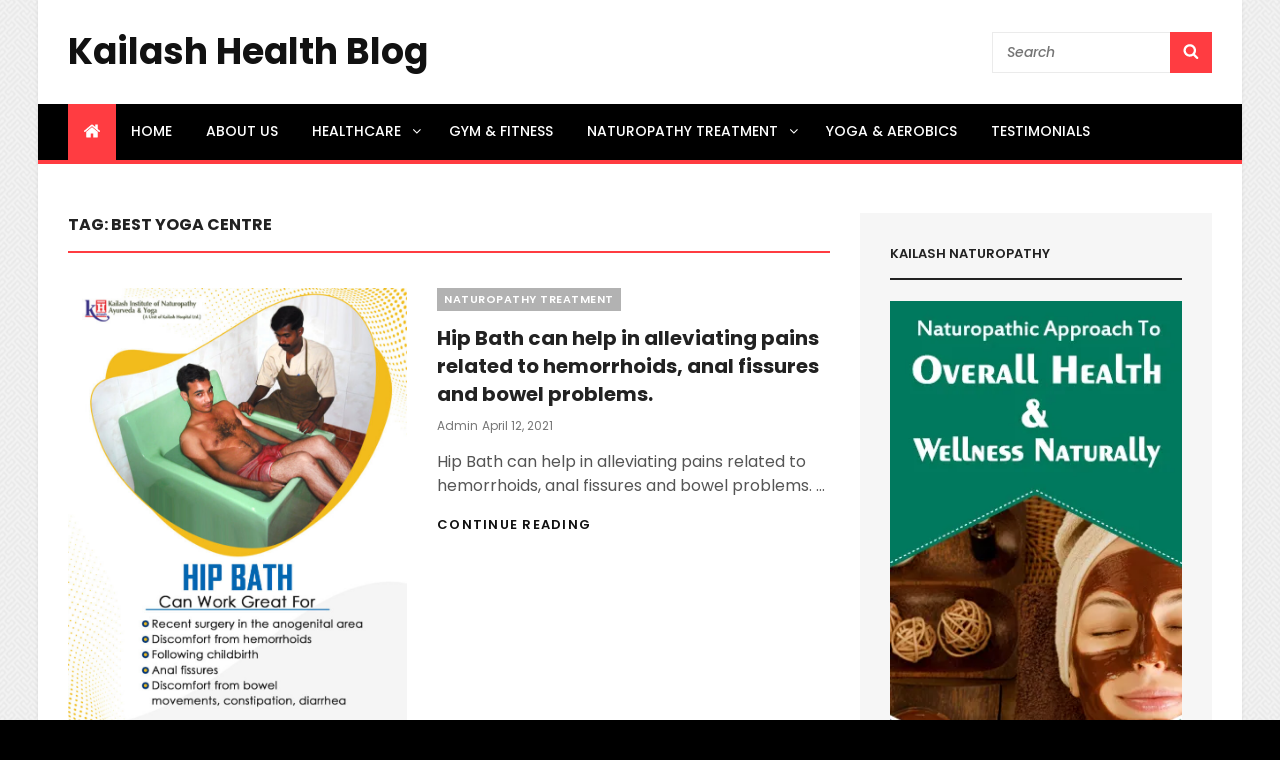

--- FILE ---
content_type: text/html; charset=UTF-8
request_url: http://www.kailashhealthblog.com/tag/best-yoga-centre/
body_size: 32636
content:
<!DOCTYPE html>
<html lang="en" class="no-js">
<head>
	<meta charset="UTF-8">
	<meta name="viewport" content="width=device-width, initial-scale=1">
	<link rel="profile" href="http://gmpg.org/xfn/11">
		<script>(function(html){html.className = html.className.replace(/\bno-js\b/,'js')})(document.documentElement);</script>
<title>Best Yoga Centre | Kailash Health Blog</title>
<link rel="canonical" href="http://www.kailashhealthblog.com/tag/best-yoga-centre/">
<!-- All in One SEO Pack 2.12.1 by Michael Torbert of Semper Fi Web Design[322,373] -->

<meta name="keywords"  content="ayurveda treatment,benefits of mud therapy,best yoga centre,healing power,hip bath,kailash naturopathy,kailash naturopathy centre,mud therapy,mud therapy benefits,natural healing,natural treatment,naturopathy centre,naturopathy centre in greater noida,naturopathy treatment,naturopathy treatments,yoga centre,yoga classes,yoga therapies,health awareness,healthcare,kailash,kailash healthcare,kailash hospital,kailash hospital noida,kinay,blood sugar,health tips,high blood sugar,kailash health tips,swimming,gym &amp; fitness,cardiovascular rehabilitation,naturopathy deluxe hydromassage,pain,stress relief,colorful happy holi,happy holi,precautions for holi,safe holi,ayurveda therapies,alternative medicine,diabetes treatment,fitness,back pain,beauty,colon hydrotherapy,hair care,muscles injury,saumya,skin,ayurveda,hyperacidity,health videos" />
<link rel='next' href='http://www.kailashhealthblog.com/tag/best-yoga-centre/page/2/' />

<link rel="canonical" href="http://www.kailashhealthblog.com/tag/best-yoga-centre/" />
			<script type="text/javascript" >
				window.ga=window.ga||function(){(ga.q=ga.q||[]).push(arguments)};ga.l=+new Date;
				ga('create', 'UA-96171375-1', 'auto');
				// Plugins
				
				ga('send', 'pageview');
			</script>
			<script async src="https://www.google-analytics.com/analytics.js"></script>
			<!-- /all in one seo pack -->
<link rel='dns-prefetch' href='//fonts.googleapis.com' />
<link rel='dns-prefetch' href='//s.w.org' />
<link rel="alternate" type="application/rss+xml" title="Kailash Health Blog &raquo; Feed" href="http://www.kailashhealthblog.com/feed/" />
<link rel="alternate" type="application/rss+xml" title="Kailash Health Blog &raquo; Comments Feed" href="http://www.kailashhealthblog.com/comments/feed/" />
<link rel="alternate" type="application/rss+xml" title="Kailash Health Blog &raquo; Best Yoga Centre Tag Feed" href="http://www.kailashhealthblog.com/tag/best-yoga-centre/feed/" />
		<script type="text/javascript">
			window._wpemojiSettings = {"baseUrl":"https:\/\/s.w.org\/images\/core\/emoji\/11.2.0\/72x72\/","ext":".png","svgUrl":"https:\/\/s.w.org\/images\/core\/emoji\/11.2.0\/svg\/","svgExt":".svg","source":{"concatemoji":"http:\/\/www.kailashhealthblog.com\/wp-includes\/js\/wp-emoji-release.min.js?ver=5.1.16"}};
			!function(e,a,t){var n,r,o,i=a.createElement("canvas"),p=i.getContext&&i.getContext("2d");function s(e,t){var a=String.fromCharCode;p.clearRect(0,0,i.width,i.height),p.fillText(a.apply(this,e),0,0);e=i.toDataURL();return p.clearRect(0,0,i.width,i.height),p.fillText(a.apply(this,t),0,0),e===i.toDataURL()}function c(e){var t=a.createElement("script");t.src=e,t.defer=t.type="text/javascript",a.getElementsByTagName("head")[0].appendChild(t)}for(o=Array("flag","emoji"),t.supports={everything:!0,everythingExceptFlag:!0},r=0;r<o.length;r++)t.supports[o[r]]=function(e){if(!p||!p.fillText)return!1;switch(p.textBaseline="top",p.font="600 32px Arial",e){case"flag":return s([55356,56826,55356,56819],[55356,56826,8203,55356,56819])?!1:!s([55356,57332,56128,56423,56128,56418,56128,56421,56128,56430,56128,56423,56128,56447],[55356,57332,8203,56128,56423,8203,56128,56418,8203,56128,56421,8203,56128,56430,8203,56128,56423,8203,56128,56447]);case"emoji":return!s([55358,56760,9792,65039],[55358,56760,8203,9792,65039])}return!1}(o[r]),t.supports.everything=t.supports.everything&&t.supports[o[r]],"flag"!==o[r]&&(t.supports.everythingExceptFlag=t.supports.everythingExceptFlag&&t.supports[o[r]]);t.supports.everythingExceptFlag=t.supports.everythingExceptFlag&&!t.supports.flag,t.DOMReady=!1,t.readyCallback=function(){t.DOMReady=!0},t.supports.everything||(n=function(){t.readyCallback()},a.addEventListener?(a.addEventListener("DOMContentLoaded",n,!1),e.addEventListener("load",n,!1)):(e.attachEvent("onload",n),a.attachEvent("onreadystatechange",function(){"complete"===a.readyState&&t.readyCallback()})),(n=t.source||{}).concatemoji?c(n.concatemoji):n.wpemoji&&n.twemoji&&(c(n.twemoji),c(n.wpemoji)))}(window,document,window._wpemojiSettings);
		</script>
		<style type="text/css">
img.wp-smiley,
img.emoji {
	display: inline !important;
	border: none !important;
	box-shadow: none !important;
	height: 1em !important;
	width: 1em !important;
	margin: 0 .07em !important;
	vertical-align: -0.1em !important;
	background: none !important;
	padding: 0 !important;
}
</style>
	<link rel='stylesheet' id='wp-block-library-css'  href='http://www.kailashhealthblog.com/wp-includes/css/dist/block-library/style.min.css?ver=5.1.16' type='text/css' media='all' />
<link rel='stylesheet' id='wp-block-library-theme-css'  href='http://www.kailashhealthblog.com/wp-includes/css/dist/block-library/theme.min.css?ver=5.1.16' type='text/css' media='all' />
<link rel='stylesheet' id='font-awesome-css'  href='http://www.kailashhealthblog.com/wp-content/plugins/contact-widgets/assets/css/font-awesome.min.css?ver=4.7.0' type='text/css' media='all' />
<link rel='stylesheet' id='contact-form-7-css'  href='http://www.kailashhealthblog.com/wp-content/plugins/contact-form-7/includes/css/styles.css?ver=5.1.1' type='text/css' media='all' />
<link rel='stylesheet' id='catch-mag-fonts-css'  href='https://fonts.googleapis.com/css?family=Poppins%3A%3A300%2C400%2C500%2C500italic%2C600%2C700%2C900&#038;subset=latin%2Clatin-ext' type='text/css' media='all' />
<link rel='stylesheet' id='catch-mag-style-css'  href='http://www.kailashhealthblog.com/wp-content/themes/catch-mag/style.css?ver=5.1.16' type='text/css' media='all' />
<link rel='stylesheet' id='catch-mag-block-style-css'  href='http://www.kailashhealthblog.com/wp-content/themes/catch-mag/assets/css/blocks.css?ver=1.0' type='text/css' media='all' />
<script type='text/javascript' src='http://www.kailashhealthblog.com/wp-includes/js/jquery/jquery.js?ver=1.12.4'></script>
<script type='text/javascript' src='http://www.kailashhealthblog.com/wp-includes/js/jquery/jquery-migrate.min.js?ver=1.4.1'></script>
<!--[if lt IE 9]>
<script type='text/javascript' src='http://www.kailashhealthblog.com/wp-content/themes/catch-mag/assets/js/html5.min.js?ver=3.7.3'></script>
<![endif]-->
<link rel='https://api.w.org/' href='http://www.kailashhealthblog.com/wp-json/' />
<link rel="EditURI" type="application/rsd+xml" title="RSD" href="http://www.kailashhealthblog.com/xmlrpc.php?rsd" />
<link rel="wlwmanifest" type="application/wlwmanifest+xml" href="http://www.kailashhealthblog.com/wp-includes/wlwmanifest.xml" /> 
<meta name="generator" content="WordPress 5.1.16" />
<meta name="redi-version" content="1.2.2" />	<style type="text/css" id="custom-background-css">
body.custom-background { background-image: url("http://www.kailashhealthblog.com/wp-content/themes/catch-mag/assets/images/body-background.png"); background-position: center center; background-size: auto; background-repeat: repeat; background-attachment: scroll; }
</style>
	<style type="text/css">.saboxplugin-wrap{-webkit-box-sizing:border-box;-moz-box-sizing:border-box;-ms-box-sizing:border-box;box-sizing:border-box;border:1px solid #eee;width:100%;clear:both;display:block;overflow:hidden;word-wrap:break-word;position:relative}.saboxplugin-wrap .saboxplugin-gravatar{float:left;padding:0 20px 20px 20px}.saboxplugin-wrap .saboxplugin-gravatar img{max-width:100px;height:auto;border-radius:0;}.saboxplugin-wrap .saboxplugin-authorname{font-size:18px;line-height:1;margin:20px 0 0 20px;display:block}.saboxplugin-wrap .saboxplugin-authorname a{text-decoration:none}.saboxplugin-wrap .saboxplugin-authorname a:focus{outline:0}.saboxplugin-wrap .saboxplugin-desc{display:block;margin:5px 20px}.saboxplugin-wrap .saboxplugin-desc a{text-decoration:underline}.saboxplugin-wrap .saboxplugin-desc p{margin:5px 0 12px}.saboxplugin-wrap .saboxplugin-web{margin:0 20px 15px;text-align:left}.saboxplugin-wrap .sab-web-position{text-align:right}.saboxplugin-wrap .saboxplugin-web a{color:#ccc;text-decoration:none}.saboxplugin-wrap .saboxplugin-socials{position:relative;display:block;background:#fcfcfc;padding:5px;border-top:1px solid #eee}.saboxplugin-wrap .saboxplugin-socials a svg{width:20px;height:20px}.saboxplugin-wrap .saboxplugin-socials a svg .st2{fill:#fff; transform-origin:center center;}.saboxplugin-wrap .saboxplugin-socials a svg .st1{fill:rgba(0,0,0,.3)}.saboxplugin-wrap .saboxplugin-socials a:hover{opacity:.8;-webkit-transition:opacity .4s;-moz-transition:opacity .4s;-o-transition:opacity .4s;transition:opacity .4s;box-shadow:none!important;-webkit-box-shadow:none!important}.saboxplugin-wrap .saboxplugin-socials .saboxplugin-icon-color{box-shadow:none;padding:0;border:0;-webkit-transition:opacity .4s;-moz-transition:opacity .4s;-o-transition:opacity .4s;transition:opacity .4s;display:inline-block;color:#fff;font-size:0;text-decoration:inherit;margin:5px;-webkit-border-radius:0;-moz-border-radius:0;-ms-border-radius:0;-o-border-radius:0;border-radius:0;overflow:hidden}.saboxplugin-wrap .saboxplugin-socials .saboxplugin-icon-grey{text-decoration:inherit;box-shadow:none;position:relative;display:-moz-inline-stack;display:inline-block;vertical-align:middle;zoom:1;margin:10px 5px;color:#444;fill:#444}.clearfix:after,.clearfix:before{content:' ';display:table;line-height:0;clear:both}.ie7 .clearfix{zoom:1}.saboxplugin-socials.sabox-colored .saboxplugin-icon-color .sab-twitch{border-color:#38245c}.saboxplugin-socials.sabox-colored .saboxplugin-icon-color .sab-addthis{border-color:#e91c00}.saboxplugin-socials.sabox-colored .saboxplugin-icon-color .sab-behance{border-color:#003eb0}.saboxplugin-socials.sabox-colored .saboxplugin-icon-color .sab-delicious{border-color:#06c}.saboxplugin-socials.sabox-colored .saboxplugin-icon-color .sab-deviantart{border-color:#036824}.saboxplugin-socials.sabox-colored .saboxplugin-icon-color .sab-digg{border-color:#00327c}.saboxplugin-socials.sabox-colored .saboxplugin-icon-color .sab-dribbble{border-color:#ba1655}.saboxplugin-socials.sabox-colored .saboxplugin-icon-color .sab-facebook{border-color:#1e2e4f}.saboxplugin-socials.sabox-colored .saboxplugin-icon-color .sab-flickr{border-color:#003576}.saboxplugin-socials.sabox-colored .saboxplugin-icon-color .sab-github{border-color:#264874}.saboxplugin-socials.sabox-colored .saboxplugin-icon-color .sab-google{border-color:#0b51c5}.saboxplugin-socials.sabox-colored .saboxplugin-icon-color .sab-googleplus{border-color:#96271a}.saboxplugin-socials.sabox-colored .saboxplugin-icon-color .sab-html5{border-color:#902e13}.saboxplugin-socials.sabox-colored .saboxplugin-icon-color .sab-instagram{border-color:#1630aa}.saboxplugin-socials.sabox-colored .saboxplugin-icon-color .sab-linkedin{border-color:#00344f}.saboxplugin-socials.sabox-colored .saboxplugin-icon-color .sab-pinterest{border-color:#5b040e}.saboxplugin-socials.sabox-colored .saboxplugin-icon-color .sab-reddit{border-color:#992900}.saboxplugin-socials.sabox-colored .saboxplugin-icon-color .sab-rss{border-color:#a43b0a}.saboxplugin-socials.sabox-colored .saboxplugin-icon-color .sab-sharethis{border-color:#5d8420}.saboxplugin-socials.sabox-colored .saboxplugin-icon-color .sab-skype{border-color:#00658a}.saboxplugin-socials.sabox-colored .saboxplugin-icon-color .sab-soundcloud{border-color:#995200}.saboxplugin-socials.sabox-colored .saboxplugin-icon-color .sab-spotify{border-color:#0f612c}.saboxplugin-socials.sabox-colored .saboxplugin-icon-color .sab-stackoverflow{border-color:#a95009}.saboxplugin-socials.sabox-colored .saboxplugin-icon-color .sab-steam{border-color:#006388}.saboxplugin-socials.sabox-colored .saboxplugin-icon-color .sab-user_email{border-color:#b84e05}.saboxplugin-socials.sabox-colored .saboxplugin-icon-color .sab-stumbleUpon{border-color:#9b280e}.saboxplugin-socials.sabox-colored .saboxplugin-icon-color .sab-tumblr{border-color:#10151b}.saboxplugin-socials.sabox-colored .saboxplugin-icon-color .sab-twitter{border-color:#0967a0}.saboxplugin-socials.sabox-colored .saboxplugin-icon-color .sab-vimeo{border-color:#0d7091}.saboxplugin-socials.sabox-colored .saboxplugin-icon-color .sab-windows{border-color:#003f71}.saboxplugin-socials.sabox-colored .saboxplugin-icon-color .sab-whatsapp{border-color:#003f71}.saboxplugin-socials.sabox-colored .saboxplugin-icon-color .sab-wordpress{border-color:#0f3647}.saboxplugin-socials.sabox-colored .saboxplugin-icon-color .sab-yahoo{border-color:#14002d}.saboxplugin-socials.sabox-colored .saboxplugin-icon-color .sab-youtube{border-color:#900}.saboxplugin-socials.sabox-colored .saboxplugin-icon-color .sab-xing{border-color:#000202}.saboxplugin-socials.sabox-colored .saboxplugin-icon-color .sab-mixcloud{border-color:#2475a0}.saboxplugin-socials.sabox-colored .saboxplugin-icon-color .sab-vk{border-color:#243549}.saboxplugin-socials.sabox-colored .saboxplugin-icon-color .sab-medium{border-color:#00452c}.saboxplugin-socials.sabox-colored .saboxplugin-icon-color .sab-quora{border-color:#420e00}.saboxplugin-socials.sabox-colored .saboxplugin-icon-color .sab-meetup{border-color:#9b181c}.saboxplugin-socials.sabox-colored .saboxplugin-icon-color .sab-goodreads{border-color:#000}.saboxplugin-socials.sabox-colored .saboxplugin-icon-color .sab-snapchat{border-color:#999700}.saboxplugin-socials.sabox-colored .saboxplugin-icon-color .sab-500px{border-color:#00557f}.saboxplugin-socials.sabox-colored .saboxplugin-icon-color .sab-mastodont{border-color:#185886}.sabox-plus-item{margin-bottom:20px}@media screen and (max-width:480px){.saboxplugin-wrap{text-align:center}.saboxplugin-wrap .saboxplugin-gravatar{float:none;padding:20px 0;text-align:center;margin:0 auto;display:block}.saboxplugin-wrap .saboxplugin-gravatar img{float:none;display:inline-block;display:-moz-inline-stack;vertical-align:middle;zoom:1}.saboxplugin-wrap .saboxplugin-desc{margin:0 10px 20px;text-align:center}.saboxplugin-wrap .saboxplugin-authorname{text-align:center;margin:10px 0 20px}}body .saboxplugin-authorname a,body .saboxplugin-authorname a:hover{box-shadow:none;-webkit-box-shadow:none}a.sab-profile-edit{font-size:16px!important;line-height:1!important}.sab-edit-settings a,a.sab-profile-edit{color:#0073aa!important;box-shadow:none!important;-webkit-box-shadow:none!important}.sab-edit-settings{margin-right:15px;position:absolute;right:0;z-index:2;bottom:10px;line-height:20px}.sab-edit-settings i{margin-left:5px}.saboxplugin-socials{line-height:1!important}.rtl .saboxplugin-wrap .saboxplugin-gravatar{float:right}.rtl .saboxplugin-wrap .saboxplugin-authorname{display:flex;align-items:center}.rtl .saboxplugin-wrap .saboxplugin-authorname .sab-profile-edit{margin-right:10px}.rtl .sab-edit-settings{right:auto;left:0}img.sab-custom-avatar{max-width:75px;}.saboxplugin-wrap {margin-top:0px; margin-bottom:20px; padding: 0px 0px }.saboxplugin-wrap .saboxplugin-authorname {font-size:18px; line-height:25px;}.saboxplugin-wrap .saboxplugin-desc p, .saboxplugin-wrap .saboxplugin-desc {font-size:14px !important; line-height:21px !important;}.saboxplugin-wrap .saboxplugin-web {font-size:14px;}.saboxplugin-wrap .saboxplugin-socials a svg {width:18px;height:18px;}</style><link rel="icon" href="http://www.kailashhealthblog.com/wp-content/uploads/2022/07/cropped-logo-1-32x32.jpg" sizes="32x32" />
<link rel="icon" href="http://www.kailashhealthblog.com/wp-content/uploads/2022/07/cropped-logo-1-192x192.jpg" sizes="192x192" />
<link rel="apple-touch-icon-precomposed" href="http://www.kailashhealthblog.com/wp-content/uploads/2022/07/cropped-logo-1-180x180.jpg" />
<meta name="msapplication-TileImage" content="http://www.kailashhealthblog.com/wp-content/uploads/2022/07/cropped-logo-1-270x270.jpg" />
</head>

<body class="archive tag tag-best-yoga-centre tag-94 custom-background wp-embed-responsive custom-background-image hfeed boxed-layout two-columns-layout content-left excerpt-image-left sections-layout-1 primary-menu-default">
<div id="page" class="site">
	<a class="skip-link screen-reader-text" href="#content">Skip to content</a>

	<header id="masthead" class="site-header" role="banner">
	<div id="header-content">
		<div class="wrapper">
			<div class="site-header-main">
				<div class="site-branding">
	
	<div class="site-identity">
					<p class="site-title"><a href="http://www.kailashhealthblog.com/" rel="home">Kailash Health Blog</a></p>
			</div><!-- .site-identity -->
</div><!-- .site-branding -->
				
				

<div class="secondary-search-wrapper">
	<div id="search-social-container-right" class="search-social-container-right">
    	<div class="search-container">
        	

<form role="search" method="get" class="search-form" action="http://www.kailashhealthblog.com/">
	<label>
		<span class="screen-reader-text">Search for:</span>
		<input type="search" class="search-field" placeholder="Search" value="" name="s" />
	</label>
	<button type="submit" class="search-submit"><svg class="icon icon-search" aria-hidden="true" role="img"> <use href="#icon-search" xlink:href="#icon-search"></use> </svg><span class="screen-reader-text">Search</span></button>
</form>
        </div><!-- .search-container -->
	</div><!-- #search-social-container -->
</div><!-- .secondary-search-wrapper -->
				 
			</div><!-- .site-header-main -->
		</div><!-- .wrapper -->
	</div><!-- #header-content -->
</header><!-- .site-header -->

<div id="header-navigation-area">
	<div class="wrapper">
		<button id="primary-menu-toggle" class="menu-primary-toggle menu-toggle" aria-controls="primary-menu" aria-expanded="false">
			<svg class="icon icon-bars" aria-hidden="true" role="img"> <use href="#icon-bars" xlink:href="#icon-bars"></use> </svg><svg class="icon icon-close" aria-hidden="true" role="img"> <use href="#icon-close" xlink:href="#icon-close"></use> </svg><span class="menu-label-prefix">Primary </span>				<span class="menu-label">Menu</span>
		</button>

		<div id="site-header-menu" class="site-primary-menu">
							<nav id="site-primary-navigation" class="main-navigation site-navigation custom-primary-menu" role="navigation" aria-label="Primary Menu">
					<div class="primary-menu-container"><ul id="menu-primary-menu" class="primary-menu"><li class="menu-item home-icon"><a href="http://www.kailashhealthblog.com/"><svg class="icon icon-home" aria-hidden="true" role="img"> <use href="#icon-home" xlink:href="#icon-home"></use> </svg></a></li><li id="menu-item-15" class="menu-item menu-item-type-custom menu-item-object-custom menu-item-home menu-item-15"><a href="http://www.kailashhealthblog.com">Home</a></li>
<li id="menu-item-13" class="menu-item menu-item-type-post_type menu-item-object-page menu-item-13"><a href="http://www.kailashhealthblog.com/about/">About US</a></li>
<li id="menu-item-139" class="menu-item menu-item-type-taxonomy menu-item-object-category menu-item-has-children menu-item-139"><a href="http://www.kailashhealthblog.com/category/healthcare/">Healthcare<svg class="icon icon-angle-down" aria-hidden="true" role="img"> <use href="#icon-angle-down" xlink:href="#icon-angle-down"></use> </svg></a>
<ul class="sub-menu">
	<li id="menu-item-2009" class="menu-item menu-item-type-taxonomy menu-item-object-category menu-item-2009"><a href="http://www.kailashhealthblog.com/category/healthcare/health-videos/">Health Videos</a></li>
	<li id="menu-item-141" class="menu-item menu-item-type-taxonomy menu-item-object-category menu-item-141"><a href="http://www.kailashhealthblog.com/category/healthcare/health-days/">Health Days</a></li>
	<li id="menu-item-142" class="menu-item menu-item-type-taxonomy menu-item-object-category menu-item-142"><a href="http://www.kailashhealthblog.com/category/healthcare/health-tips/">Health Tips</a></li>
	<li id="menu-item-140" class="menu-item menu-item-type-taxonomy menu-item-object-category menu-item-140"><a href="http://www.kailashhealthblog.com/category/healthcare/free-health-checkup-camps/">Free Health Checkup Camps</a></li>
	<li id="menu-item-1267" class="menu-item menu-item-type-taxonomy menu-item-object-category menu-item-has-children menu-item-1267"><a href="http://www.kailashhealthblog.com/category/healthcare/patient-story/">Patient Story<svg class="icon icon-angle-down" aria-hidden="true" role="img"> <use href="#icon-angle-down" xlink:href="#icon-angle-down"></use> </svg></a>
	<ul class="sub-menu">
		<li id="menu-item-1269" class="menu-item menu-item-type-taxonomy menu-item-object-category menu-item-1269"><a href="http://www.kailashhealthblog.com/category/burn-treatment/">Burn Treatment</a></li>
	</ul>
</li>
	<li id="menu-item-1268" class="menu-item menu-item-type-taxonomy menu-item-object-category menu-item-1268"><a href="http://www.kailashhealthblog.com/category/healthcare/talk-show/">Talk Show</a></li>
</ul>
</li>
<li id="menu-item-143" class="menu-item menu-item-type-taxonomy menu-item-object-category menu-item-143"><a href="http://www.kailashhealthblog.com/category/gym-fitness/">Gym &#038; Fitness</a></li>
<li id="menu-item-144" class="menu-item menu-item-type-taxonomy menu-item-object-category menu-item-has-children menu-item-144"><a href="http://www.kailashhealthblog.com/category/naturopathy-treatment-center-delhi-ncr/">Naturopathy Treatment<svg class="icon icon-angle-down" aria-hidden="true" role="img"> <use href="#icon-angle-down" xlink:href="#icon-angle-down"></use> </svg></a>
<ul class="sub-menu">
	<li id="menu-item-1270" class="menu-item menu-item-type-taxonomy menu-item-object-category menu-item-1270"><a href="http://www.kailashhealthblog.com/category/naturopathy-treatment-center-delhi-ncr/acupuncture-acupressure/">Acupuncture &#038; Acupressure</a></li>
	<li id="menu-item-1271" class="menu-item menu-item-type-taxonomy menu-item-object-category menu-item-1271"><a href="http://www.kailashhealthblog.com/category/naturopathy-treatment-center-delhi-ncr/colon-hydrotherapy/">Colon Hydrotherapy</a></li>
	<li id="menu-item-1272" class="menu-item menu-item-type-taxonomy menu-item-object-category menu-item-1272"><a href="http://www.kailashhealthblog.com/category/naturopathy-treatment-center-delhi-ncr/mud-therapy/">Mud Therapy</a></li>
</ul>
</li>
<li id="menu-item-146" class="menu-item menu-item-type-taxonomy menu-item-object-category menu-item-146"><a href="http://www.kailashhealthblog.com/category/yoga-aerobics-classes/">Yoga &#038; Aerobics</a></li>
<li id="menu-item-2251" class="menu-item menu-item-type-taxonomy menu-item-object-category menu-item-2251"><a href="http://www.kailashhealthblog.com/category/patient-testimonials/">Testimonials</a></li>
</ul></div>				</nav><!-- #site-primary-navigation.custom-primary-menu -->
					</div><!-- .site-header-main -->
	</div><!-- .wrapper -->
</div><!-- #header-navigation-area -->






	<div id="content" class="site-content">
		<div class="wrapper">

	<div id="primary" class="content-area">
		<main id="main" class="site-main" role="main">
			

			<div class="archive-posts-wrapper section">
			<header class="page-header">
				<h1 class="page-title section-title">Tag: Best Yoga Centre</h1>			</header><!-- .page-header -->

			<div class="section-content-wrapper">
				<article id="post-8253" class="post-8253 post type-post status-publish format-standard has-post-thumbnail hentry category-naturopathy-treatment-center-delhi-ncr tag-ayurveda-treatment tag-benefits-of-mud-therapy tag-best-yoga-centre tag-healing-power tag-hip-bath tag-kailash-naturopathy tag-kailash-naturopathy-centre tag-mud-therapy tag-mud-therapy-benefits tag-natural-healing tag-natural-treatment tag-naturopathy-centre tag-naturopathy-centre-in-greater-noida tag-naturopathy-treatment tag-naturopathy-treatments tag-yoga-centre tag-yoga-classes tag-yoga-therapies">
	<div class="post-wrapper">
		
	<div class="post-thumbnail">	
		<a href="http://www.kailashhealthblog.com/hip-bath-can-help-in-alleviating-pains-related-to-hemorrhoids-anal-fissures-and-bowel-problems/" aria-hidden="true">
			<img width="359" height="480" src="http://www.kailashhealthblog.com/wp-content/uploads/2021/04/Hip-Bath-can-help-in-alleviating-pains-related-to-hemorrhoids-anal-fissures-and-bowel-problems..jpg" class="attachment-catch-mag-featured size-catch-mag-featured wp-post-image" alt="Hip Bath can help in alleviating pains related to hemorrhoids, anal fissures and bowel problems." srcset="http://www.kailashhealthblog.com/wp-content/uploads/2021/04/Hip-Bath-can-help-in-alleviating-pains-related-to-hemorrhoids-anal-fissures-and-bowel-problems..jpg 930w, http://www.kailashhealthblog.com/wp-content/uploads/2021/04/Hip-Bath-can-help-in-alleviating-pains-related-to-hemorrhoids-anal-fissures-and-bowel-problems.-225x300.jpg 225w, http://www.kailashhealthblog.com/wp-content/uploads/2021/04/Hip-Bath-can-help-in-alleviating-pains-related-to-hemorrhoids-anal-fissures-and-bowel-problems.-768x1026.jpg 768w, http://www.kailashhealthblog.com/wp-content/uploads/2021/04/Hip-Bath-can-help-in-alleviating-pains-related-to-hemorrhoids-anal-fissures-and-bowel-problems.-767x1024.jpg 767w" sizes="(max-width: 359px) 100vw, 359px" />		</a>
	</div><!-- .post-thumbnail -->

	
		<div class="entry-container">
			<header class="entry-header">
				<div class="entry-meta">
					<span class="cat-links"><span class="cat-label screen-reader-text">Categories</span><a href="http://www.kailashhealthblog.com/category/naturopathy-treatment-center-delhi-ncr/" rel="category tag"> Naturopathy Treatment </a></span>				</div><!-- .entry-meta -->
				
				<h2 class="entry-title"><a href="http://www.kailashhealthblog.com/hip-bath-can-help-in-alleviating-pains-related-to-hemorrhoids-anal-fissures-and-bowel-problems/" rel="bookmark">Hip Bath can help in alleviating pains related to hemorrhoids, anal fissures and bowel problems.</a></h2>
				<div class="entry-meta"><span class="byline"> <span class="author-label"></span><span class="author vcard"><a class="url fn n" href="http://www.kailashhealthblog.com/author/admin/">admin</a></span></span><span class="posted-on"><span class="date-label screen-reader-text">Posted on</span><a href="http://www.kailashhealthblog.com/hip-bath-can-help-in-alleviating-pains-related-to-hemorrhoids-anal-fissures-and-bowel-problems/" rel="bookmark"><time class="entry-date published updated" datetime="2021-04-12T11:31:16+05:30">April 12, 2021</time></a></span></div><!-- .entry-meta -->			</header><!-- .entry-header -->
				<div class="entry-summary">
					<p>Hip Bath can help in alleviating pains related to hemorrhoids, anal fissures and bowel problems. &hellip; <a href="http://www.kailashhealthblog.com/hip-bath-can-help-in-alleviating-pains-related-to-hemorrhoids-anal-fissures-and-bowel-problems/" class="more-link"><span class="more-button">Continue Reading<span class="screen-reader-text">Hip Bath can help in alleviating pains related to hemorrhoids, anal fissures and bowel problems.</span></span></a></p>
				</div><!-- .entry-summary -->
			<footer class="entry-footer">
				<div class="entry-meta">
									</div>
			</footer>
		</div><!-- .entry-container -->
	</div><!-- .hentry-inner -->
</article><!-- #post-## -->
<article id="post-8243" class="post-8243 post type-post status-publish format-standard has-post-thumbnail hentry category-mud-therapy category-naturopathy-treatment-center-delhi-ncr tag-ayurveda-treatment tag-benefits-of-mud-therapy tag-best-yoga-centre tag-healing-power tag-kailash-naturopathy tag-kailash-naturopathy-centre tag-mud-therapy tag-mud-therapy-benefits tag-natural-healing tag-natural-treatment tag-naturopathy-centre tag-naturopathy-centre-in-greater-noida tag-naturopathy-treatment tag-naturopathy-treatments tag-yoga-centre tag-yoga-classes tag-yoga-therapies">
	<div class="post-wrapper">
		
	<div class="post-thumbnail">	
		<a href="http://www.kailashhealthblog.com/mud-therapy-is-a-natural-way-to-improve-blood-circulation-metabolism-visit-kinay/" aria-hidden="true">
			<img width="377" height="480" src="http://www.kailashhealthblog.com/wp-content/uploads/2021/04/Mud-Therapy-is-a-natural-way-to-improve-blood-circulation-metabolism.-Visit-KINAY..jpg" class="attachment-catch-mag-featured size-catch-mag-featured wp-post-image" alt="Mud Therapy is a natural way to improve blood circulation &#038; metabolism. Visit KINAY." srcset="http://www.kailashhealthblog.com/wp-content/uploads/2021/04/Mud-Therapy-is-a-natural-way-to-improve-blood-circulation-metabolism.-Visit-KINAY..jpg 814w, http://www.kailashhealthblog.com/wp-content/uploads/2021/04/Mud-Therapy-is-a-natural-way-to-improve-blood-circulation-metabolism.-Visit-KINAY.-235x300.jpg 235w, http://www.kailashhealthblog.com/wp-content/uploads/2021/04/Mud-Therapy-is-a-natural-way-to-improve-blood-circulation-metabolism.-Visit-KINAY.-768x978.jpg 768w, http://www.kailashhealthblog.com/wp-content/uploads/2021/04/Mud-Therapy-is-a-natural-way-to-improve-blood-circulation-metabolism.-Visit-KINAY.-804x1024.jpg 804w" sizes="(max-width: 377px) 100vw, 377px" />		</a>
	</div><!-- .post-thumbnail -->

	
		<div class="entry-container">
			<header class="entry-header">
				<div class="entry-meta">
					<span class="cat-links"><span class="cat-label screen-reader-text">Categories</span><a href="http://www.kailashhealthblog.com/category/naturopathy-treatment-center-delhi-ncr/mud-therapy/" rel="category tag"> Mud Therapy </a> <a href="http://www.kailashhealthblog.com/category/naturopathy-treatment-center-delhi-ncr/" rel="category tag"> Naturopathy Treatment </a></span>				</div><!-- .entry-meta -->
				
				<h2 class="entry-title"><a href="http://www.kailashhealthblog.com/mud-therapy-is-a-natural-way-to-improve-blood-circulation-metabolism-visit-kinay/" rel="bookmark">Mud Therapy is a natural way to improve blood circulation &#038; metabolism. Visit KINAY.</a></h2>
				<div class="entry-meta"><span class="byline"> <span class="author-label"></span><span class="author vcard"><a class="url fn n" href="http://www.kailashhealthblog.com/author/admin/">admin</a></span></span><span class="posted-on"><span class="date-label screen-reader-text">Posted on</span><a href="http://www.kailashhealthblog.com/mud-therapy-is-a-natural-way-to-improve-blood-circulation-metabolism-visit-kinay/" rel="bookmark"><time class="entry-date published" datetime="2021-04-10T10:43:03+05:30">April 10, 2021</time><time class="updated" datetime="2021-04-10T10:43:31+05:30">April 10, 2021</time></a></span></div><!-- .entry-meta -->			</header><!-- .entry-header -->
				<div class="entry-summary">
					<p>Mud Therapy is a natural way to improve blood circulation &amp; metabolism. Visit KINAY. Call:0120- &hellip; <a href="http://www.kailashhealthblog.com/mud-therapy-is-a-natural-way-to-improve-blood-circulation-metabolism-visit-kinay/" class="more-link"><span class="more-button">Continue Reading<span class="screen-reader-text">Mud Therapy is a natural way to improve blood circulation &#038; metabolism. Visit KINAY.</span></span></a></p>
				</div><!-- .entry-summary -->
			<footer class="entry-footer">
				<div class="entry-meta">
									</div>
			</footer>
		</div><!-- .entry-container -->
	</div><!-- .hentry-inner -->
</article><!-- #post-## -->
<article id="post-8225" class="post-8225 post type-post status-publish format-standard has-post-thumbnail hentry category-naturopathy-treatment-center-delhi-ncr tag-ayurveda-treatment tag-best-yoga-centre tag-health-awareness tag-healthcare tag-kailash tag-kailash-healthcare tag-kailash-hospital tag-kailash-hospital-noida tag-kailash-naturopathy tag-kailash-naturopathy-centre tag-kinay tag-naturopathy-centre-in-greater-noida tag-naturopathy-treatment tag-naturopathy-treatments tag-yoga-centre tag-yoga-classes tag-yoga-therapies">
	<div class="post-wrapper">
		
	<div class="post-thumbnail">	
		<a href="http://www.kailashhealthblog.com/experience-the-goodness-of-abhyangam-therapy-at-kinay-through-well-experienced-therapists-and-disease-specific-therapies/" aria-hidden="true">
			<img width="352" height="480" src="http://www.kailashhealthblog.com/wp-content/uploads/2021/04/169519917_1333337377052014_5093589439718836831_n.jpg" class="attachment-catch-mag-featured size-catch-mag-featured wp-post-image" alt="Experience the Goodness of Abhyangam Therapy at KINAY through well experienced therapists and disease specific therapies." srcset="http://www.kailashhealthblog.com/wp-content/uploads/2021/04/169519917_1333337377052014_5093589439718836831_n.jpg 1022w, http://www.kailashhealthblog.com/wp-content/uploads/2021/04/169519917_1333337377052014_5093589439718836831_n-220x300.jpg 220w, http://www.kailashhealthblog.com/wp-content/uploads/2021/04/169519917_1333337377052014_5093589439718836831_n-768x1048.jpg 768w, http://www.kailashhealthblog.com/wp-content/uploads/2021/04/169519917_1333337377052014_5093589439718836831_n-750x1024.jpg 750w" sizes="(max-width: 352px) 100vw, 352px" />		</a>
	</div><!-- .post-thumbnail -->

	
		<div class="entry-container">
			<header class="entry-header">
				<div class="entry-meta">
					<span class="cat-links"><span class="cat-label screen-reader-text">Categories</span><a href="http://www.kailashhealthblog.com/category/naturopathy-treatment-center-delhi-ncr/" rel="category tag"> Naturopathy Treatment </a></span>				</div><!-- .entry-meta -->
				
				<h2 class="entry-title"><a href="http://www.kailashhealthblog.com/experience-the-goodness-of-abhyangam-therapy-at-kinay-through-well-experienced-therapists-and-disease-specific-therapies/" rel="bookmark">Experience the Goodness of Abhyangam Therapy at KINAY through well experienced therapists and disease specific therapies.</a></h2>
				<div class="entry-meta"><span class="byline"> <span class="author-label"></span><span class="author vcard"><a class="url fn n" href="http://www.kailashhealthblog.com/author/admin/">admin</a></span></span><span class="posted-on"><span class="date-label screen-reader-text">Posted on</span><a href="http://www.kailashhealthblog.com/experience-the-goodness-of-abhyangam-therapy-at-kinay-through-well-experienced-therapists-and-disease-specific-therapies/" rel="bookmark"><time class="entry-date published" datetime="2021-04-07T11:14:01+05:30">April 7, 2021</time><time class="updated" datetime="2021-04-08T11:16:39+05:30">April 8, 2021</time></a></span></div><!-- .entry-meta -->			</header><!-- .entry-header -->
				<div class="entry-summary">
					<p>Experience the Goodness of Abhyangam Therapy at KINAY through well experienced therapists and disease specific &hellip; <a href="http://www.kailashhealthblog.com/experience-the-goodness-of-abhyangam-therapy-at-kinay-through-well-experienced-therapists-and-disease-specific-therapies/" class="more-link"><span class="more-button">Continue Reading<span class="screen-reader-text">Experience the Goodness of Abhyangam Therapy at KINAY through well experienced therapists and disease specific therapies.</span></span></a></p>
				</div><!-- .entry-summary -->
			<footer class="entry-footer">
				<div class="entry-meta">
									</div>
			</footer>
		</div><!-- .entry-container -->
	</div><!-- .hentry-inner -->
</article><!-- #post-## -->
<article id="post-8203" class="post-8203 post type-post status-publish format-standard has-post-thumbnail hentry category-gym-fitness tag-ayurveda-treatment tag-best-yoga-centre tag-blood-sugar tag-healing-power tag-health-tips tag-high-blood-sugar tag-kailash-health-tips tag-natural-healing tag-natural-treatment tag-naturopathy-centre tag-naturopathy-treatment tag-naturopathy-treatments tag-swimming tag-yoga-centre tag-yoga-classes tag-yoga-therapies">
	<div class="post-wrapper">
		
	<div class="post-thumbnail">	
		<a href="http://www.kailashhealthblog.com/searching-for-your-citys-best-wellness-centre-visit-kailash-health-village-noida-for-your-most-desired-wellness-services-like-gym-yoga-ayurveda-slimming/" aria-hidden="true">
			<img width="480" height="480" src="http://www.kailashhealthblog.com/wp-content/uploads/2021/04/169490231_2843579379100650_8920101270487953428_n.jpg" class="attachment-catch-mag-featured size-catch-mag-featured wp-post-image" alt="Searching for your City&#8217;s Best Wellness Centre? Visit Kailash Health Village Noida for your most desired wellness services like Gym, Yoga, Ayurveda &#038; Slimming." srcset="http://www.kailashhealthblog.com/wp-content/uploads/2021/04/169490231_2843579379100650_8920101270487953428_n.jpg 1000w, http://www.kailashhealthblog.com/wp-content/uploads/2021/04/169490231_2843579379100650_8920101270487953428_n-150x150.jpg 150w, http://www.kailashhealthblog.com/wp-content/uploads/2021/04/169490231_2843579379100650_8920101270487953428_n-300x300.jpg 300w, http://www.kailashhealthblog.com/wp-content/uploads/2021/04/169490231_2843579379100650_8920101270487953428_n-768x768.jpg 768w" sizes="(max-width: 480px) 100vw, 480px" />		</a>
	</div><!-- .post-thumbnail -->

	
		<div class="entry-container">
			<header class="entry-header">
				<div class="entry-meta">
					<span class="cat-links"><span class="cat-label screen-reader-text">Categories</span><a href="http://www.kailashhealthblog.com/category/gym-fitness/" rel="category tag"> Gym &amp; Fitness </a></span>				</div><!-- .entry-meta -->
				
				<h2 class="entry-title"><a href="http://www.kailashhealthblog.com/searching-for-your-citys-best-wellness-centre-visit-kailash-health-village-noida-for-your-most-desired-wellness-services-like-gym-yoga-ayurveda-slimming/" rel="bookmark">Searching for your City&#8217;s Best Wellness Centre? Visit Kailash Health Village Noida for your most desired wellness services like Gym, Yoga, Ayurveda &#038; Slimming.</a></h2>
				<div class="entry-meta"><span class="byline"> <span class="author-label"></span><span class="author vcard"><a class="url fn n" href="http://www.kailashhealthblog.com/author/admin/">admin</a></span></span><span class="posted-on"><span class="date-label screen-reader-text">Posted on</span><a href="http://www.kailashhealthblog.com/searching-for-your-citys-best-wellness-centre-visit-kailash-health-village-noida-for-your-most-desired-wellness-services-like-gym-yoga-ayurveda-slimming/" rel="bookmark"><time class="entry-date published" datetime="2021-04-06T10:28:23+05:30">April 6, 2021</time><time class="updated" datetime="2023-09-06T15:50:56+05:30">September 6, 2023</time></a></span></div><!-- .entry-meta -->			</header><!-- .entry-header -->
				<div class="entry-summary">
					<p>Searching for your City&#8217;s Best Wellness Centre? Visit Kailash Health Village Noida for your most &hellip; <a href="http://www.kailashhealthblog.com/searching-for-your-citys-best-wellness-centre-visit-kailash-health-village-noida-for-your-most-desired-wellness-services-like-gym-yoga-ayurveda-slimming/" class="more-link"><span class="more-button">Continue Reading<span class="screen-reader-text">Searching for your City&#8217;s Best Wellness Centre? Visit Kailash Health Village Noida for your most desired wellness services like Gym, Yoga, Ayurveda &#038; Slimming.</span></span></a></p>
				</div><!-- .entry-summary -->
			<footer class="entry-footer">
				<div class="entry-meta">
									</div>
			</footer>
		</div><!-- .entry-container -->
	</div><!-- .hentry-inner -->
</article><!-- #post-## -->
<article id="post-8200" class="post-8200 post type-post status-publish format-standard has-post-thumbnail hentry category-naturopathy-treatment-center-delhi-ncr tag-ayurveda-treatment tag-best-yoga-centre tag-cardiovascular-rehabilitation tag-health-awareness tag-healthcare tag-kailash tag-kailash-healthcare tag-kailash-hospital tag-kailash-hospital-noida tag-kailash-naturopathy tag-kailash-naturopathy-centre tag-kinay tag-naturopathy-centre-in-greater-noida tag-naturopathy-deluxe-hydromassage tag-naturopathy-treatment tag-naturopathy-treatments tag-pain tag-stress-relief tag-yoga-centre tag-yoga-classes tag-yoga-therapies">
	<div class="post-wrapper">
		
	<div class="post-thumbnail">	
		<a href="http://www.kailashhealthblog.com/get-naturopathy-deluxe-hydromassage-for-cardiovascular-rehabilitation-pain-stress-relief-at-kinay/" aria-hidden="true">
			<img width="451" height="480" src="http://www.kailashhealthblog.com/wp-content/uploads/2021/04/Get-Naturopathy-Deluxe-Hydromassage-for-Cardiovascular-Rehabilitation-Pain-Stress-Relief-at-KINAY..jpg" class="attachment-catch-mag-featured size-catch-mag-featured wp-post-image" alt="Get Naturopathy Deluxe Hydromassage for Cardiovascular Rehabilitation, Pain &#038; Stress Relief at KINAY." srcset="http://www.kailashhealthblog.com/wp-content/uploads/2021/04/Get-Naturopathy-Deluxe-Hydromassage-for-Cardiovascular-Rehabilitation-Pain-Stress-Relief-at-KINAY..jpg 1216w, http://www.kailashhealthblog.com/wp-content/uploads/2021/04/Get-Naturopathy-Deluxe-Hydromassage-for-Cardiovascular-Rehabilitation-Pain-Stress-Relief-at-KINAY.-282x300.jpg 282w, http://www.kailashhealthblog.com/wp-content/uploads/2021/04/Get-Naturopathy-Deluxe-Hydromassage-for-Cardiovascular-Rehabilitation-Pain-Stress-Relief-at-KINAY.-768x818.jpg 768w, http://www.kailashhealthblog.com/wp-content/uploads/2021/04/Get-Naturopathy-Deluxe-Hydromassage-for-Cardiovascular-Rehabilitation-Pain-Stress-Relief-at-KINAY.-962x1024.jpg 962w" sizes="(max-width: 451px) 100vw, 451px" />		</a>
	</div><!-- .post-thumbnail -->

	
		<div class="entry-container">
			<header class="entry-header">
				<div class="entry-meta">
					<span class="cat-links"><span class="cat-label screen-reader-text">Categories</span><a href="http://www.kailashhealthblog.com/category/naturopathy-treatment-center-delhi-ncr/" rel="category tag"> Naturopathy Treatment </a></span>				</div><!-- .entry-meta -->
				
				<h2 class="entry-title"><a href="http://www.kailashhealthblog.com/get-naturopathy-deluxe-hydromassage-for-cardiovascular-rehabilitation-pain-stress-relief-at-kinay/" rel="bookmark">Get Naturopathy Deluxe Hydromassage for Cardiovascular Rehabilitation, Pain &#038; Stress Relief at KINAY.</a></h2>
				<div class="entry-meta"><span class="byline"> <span class="author-label"></span><span class="author vcard"><a class="url fn n" href="http://www.kailashhealthblog.com/author/admin/">admin</a></span></span><span class="posted-on"><span class="date-label screen-reader-text">Posted on</span><a href="http://www.kailashhealthblog.com/get-naturopathy-deluxe-hydromassage-for-cardiovascular-rehabilitation-pain-stress-relief-at-kinay/" rel="bookmark"><time class="entry-date published updated" datetime="2021-04-06T10:24:42+05:30">April 6, 2021</time></a></span></div><!-- .entry-meta -->			</header><!-- .entry-header -->
				<div class="entry-summary">
					<p>Get Naturopathy Deluxe Hydromassage for Cardiovascular Rehabilitation, Pain &amp; Stress Relief at KINAY. Visit www.kailashnaturopathy.com Call: &hellip; <a href="http://www.kailashhealthblog.com/get-naturopathy-deluxe-hydromassage-for-cardiovascular-rehabilitation-pain-stress-relief-at-kinay/" class="more-link"><span class="more-button">Continue Reading<span class="screen-reader-text">Get Naturopathy Deluxe Hydromassage for Cardiovascular Rehabilitation, Pain &#038; Stress Relief at KINAY.</span></span></a></p>
				</div><!-- .entry-summary -->
			<footer class="entry-footer">
				<div class="entry-meta">
									</div>
			</footer>
		</div><!-- .entry-container -->
	</div><!-- .hentry-inner -->
</article><!-- #post-## -->
<article id="post-8188" class="post-8188 post type-post status-publish format-standard has-post-thumbnail hentry category-naturopathy-treatment-center-delhi-ncr tag-ayurveda-treatment tag-best-yoga-centre tag-health-awareness tag-healthcare tag-kailash tag-kailash-healthcare tag-kailash-hospital tag-kailash-hospital-noida tag-kailash-naturopathy tag-kailash-naturopathy-centre tag-kinay tag-naturopathy-centre-in-greater-noida tag-naturopathy-treatment tag-naturopathy-treatments tag-yoga-centre tag-yoga-classes tag-yoga-therapies">
	<div class="post-wrapper">
		
	<div class="post-thumbnail">	
		<a href="http://www.kailashhealthblog.com/kinay-brings-authentic-ayurveda-treatments-in-your-city-to-give-you-a-healthy-disease-free-life/" aria-hidden="true">
			<img width="503" height="480" src="http://www.kailashhealthblog.com/wp-content/uploads/2021/04/KINAY-brings-authentic-Ayurveda-treatments-in-your-city-to-give-you-a-Healthy-Disease-free-life..jpg" class="attachment-catch-mag-featured size-catch-mag-featured wp-post-image" alt="KINAY brings authentic Ayurveda treatments in your city to give you a Healthy &#038; Disease-free life." srcset="http://www.kailashhealthblog.com/wp-content/uploads/2021/04/KINAY-brings-authentic-Ayurveda-treatments-in-your-city-to-give-you-a-Healthy-Disease-free-life..jpg 793w, http://www.kailashhealthblog.com/wp-content/uploads/2021/04/KINAY-brings-authentic-Ayurveda-treatments-in-your-city-to-give-you-a-Healthy-Disease-free-life.-300x286.jpg 300w, http://www.kailashhealthblog.com/wp-content/uploads/2021/04/KINAY-brings-authentic-Ayurveda-treatments-in-your-city-to-give-you-a-Healthy-Disease-free-life.-768x732.jpg 768w" sizes="(max-width: 503px) 100vw, 503px" />		</a>
	</div><!-- .post-thumbnail -->

	
		<div class="entry-container">
			<header class="entry-header">
				<div class="entry-meta">
					<span class="cat-links"><span class="cat-label screen-reader-text">Categories</span><a href="http://www.kailashhealthblog.com/category/naturopathy-treatment-center-delhi-ncr/" rel="category tag"> Naturopathy Treatment </a></span>				</div><!-- .entry-meta -->
				
				<h2 class="entry-title"><a href="http://www.kailashhealthblog.com/kinay-brings-authentic-ayurveda-treatments-in-your-city-to-give-you-a-healthy-disease-free-life/" rel="bookmark">KINAY brings authentic Ayurveda treatments in your city to give you a Healthy &#038; Disease-free life.</a></h2>
				<div class="entry-meta"><span class="byline"> <span class="author-label"></span><span class="author vcard"><a class="url fn n" href="http://www.kailashhealthblog.com/author/admin/">admin</a></span></span><span class="posted-on"><span class="date-label screen-reader-text">Posted on</span><a href="http://www.kailashhealthblog.com/kinay-brings-authentic-ayurveda-treatments-in-your-city-to-give-you-a-healthy-disease-free-life/" rel="bookmark"><time class="entry-date published updated" datetime="2021-04-05T10:25:10+05:30">April 5, 2021</time></a></span></div><!-- .entry-meta -->			</header><!-- .entry-header -->
				<div class="entry-summary">
					<p>KINAY brings authentic Ayurveda treatments in your city to give you a Healthy &amp; Disease-free &hellip; <a href="http://www.kailashhealthblog.com/kinay-brings-authentic-ayurveda-treatments-in-your-city-to-give-you-a-healthy-disease-free-life/" class="more-link"><span class="more-button">Continue Reading<span class="screen-reader-text">KINAY brings authentic Ayurveda treatments in your city to give you a Healthy &#038; Disease-free life.</span></span></a></p>
				</div><!-- .entry-summary -->
			<footer class="entry-footer">
				<div class="entry-meta">
									</div>
			</footer>
		</div><!-- .entry-container -->
	</div><!-- .hentry-inner -->
</article><!-- #post-## -->
<article id="post-8159" class="post-8159 post type-post status-publish format-standard has-post-thumbnail hentry category-naturopathy-treatment-center-delhi-ncr tag-ayurveda-treatment tag-best-yoga-centre tag-health-awareness tag-healthcare tag-kailash tag-kailash-healthcare tag-kailash-hospital tag-kailash-hospital-noida tag-kailash-naturopathy tag-kailash-naturopathy-centre tag-kinay tag-naturopathy-centre-in-greater-noida tag-naturopathy-treatment tag-naturopathy-treatments tag-yoga-centre tag-yoga-classes tag-yoga-therapies">
	<div class="post-wrapper">
		
	<div class="post-thumbnail">	
		<a href="http://www.kailashhealthblog.com/kinay-is-the-best-for-naturopathy-ayurveda-yoga/" aria-hidden="true">
			<img width="270" height="480" src="http://www.kailashhealthblog.com/wp-content/uploads/2021/04/167880970_1329962194056199_3653128206175855808_n.jpg" class="attachment-catch-mag-featured size-catch-mag-featured wp-post-image" alt="कैलाश नेचुरोपैथी, आयुर्वेद एवं योग संस्थान में पाएं आपके सभी जोड़ों के दर्द का प्राकृतिक इलाज एक छत के नीचे  |" srcset="http://www.kailashhealthblog.com/wp-content/uploads/2021/04/167880970_1329962194056199_3653128206175855808_n.jpg 1080w, http://www.kailashhealthblog.com/wp-content/uploads/2021/04/167880970_1329962194056199_3653128206175855808_n-169x300.jpg 169w, http://www.kailashhealthblog.com/wp-content/uploads/2021/04/167880970_1329962194056199_3653128206175855808_n-768x1365.jpg 768w, http://www.kailashhealthblog.com/wp-content/uploads/2021/04/167880970_1329962194056199_3653128206175855808_n-576x1024.jpg 576w" sizes="(max-width: 270px) 100vw, 270px" />		</a>
	</div><!-- .post-thumbnail -->

	
		<div class="entry-container">
			<header class="entry-header">
				<div class="entry-meta">
					<span class="cat-links"><span class="cat-label screen-reader-text">Categories</span><a href="http://www.kailashhealthblog.com/category/naturopathy-treatment-center-delhi-ncr/" rel="category tag"> Naturopathy Treatment </a></span>				</div><!-- .entry-meta -->
				
				<h2 class="entry-title"><a href="http://www.kailashhealthblog.com/kinay-is-the-best-for-naturopathy-ayurveda-yoga/" rel="bookmark">कैलाश नेचुरोपैथी, आयुर्वेद एवं योग संस्थान में पाएं आपके सभी जोड़ों के दर्द का प्राकृतिक इलाज एक छत के नीचे  |</a></h2>
				<div class="entry-meta"><span class="byline"> <span class="author-label"></span><span class="author vcard"><a class="url fn n" href="http://www.kailashhealthblog.com/author/admin/">admin</a></span></span><span class="posted-on"><span class="date-label screen-reader-text">Posted on</span><a href="http://www.kailashhealthblog.com/kinay-is-the-best-for-naturopathy-ayurveda-yoga/" rel="bookmark"><time class="entry-date published" datetime="2021-04-02T09:30:36+05:30">April 2, 2021</time><time class="updated" datetime="2021-04-03T09:48:58+05:30">April 3, 2021</time></a></span></div><!-- .entry-meta -->			</header><!-- .entry-header -->
				<div class="entry-summary">
					<p>कैलाश नेचुरोपैथी, आयुर्वेद एवं योग संस्थान में पाएं आपके सभी जोड़ों के दर्द का प्राकृतिक &hellip; <a href="http://www.kailashhealthblog.com/kinay-is-the-best-for-naturopathy-ayurveda-yoga/" class="more-link"><span class="more-button">Continue Reading<span class="screen-reader-text">कैलाश नेचुरोपैथी, आयुर्वेद एवं योग संस्थान में पाएं आपके सभी जोड़ों के दर्द का प्राकृतिक इलाज एक छत के नीचे  |</span></span></a></p>
				</div><!-- .entry-summary -->
			<footer class="entry-footer">
				<div class="entry-meta">
									</div>
			</footer>
		</div><!-- .entry-container -->
	</div><!-- .hentry-inner -->
</article><!-- #post-## -->
<article id="post-8121" class="post-8121 post type-post status-publish format-standard has-post-thumbnail hentry category-healthcare category-naturopathy-treatment-center-delhi-ncr tag-ayurveda-treatment tag-best-yoga-centre tag-colorful-happy-holi tag-happy-holi tag-health-awareness tag-healthcare tag-kailash tag-kailash-healthcare tag-kailash-hospital tag-kailash-hospital-noida tag-kailash-naturopathy tag-kailash-naturopathy-centre tag-kinay tag-naturopathy-centre-in-greater-noida tag-naturopathy-treatment tag-naturopathy-treatments tag-precautions-for-holi tag-safe-holi tag-yoga-centre tag-yoga-classes tag-yoga-therapies">
	<div class="post-wrapper">
		
	<div class="post-thumbnail">	
		<a href="http://www.kailashhealthblog.com/kinay-wishes-you-all-a-safe-colorful-happy-holi/" aria-hidden="true">
			<img width="352" height="480" src="http://www.kailashhealthblog.com/wp-content/uploads/2021/03/KINAY-wishes-you-all-a-Safe-Colorful-Happy-Holi..jpg" class="attachment-catch-mag-featured size-catch-mag-featured wp-post-image" alt="KINAY wishes you all a Safe &#038; Colorful Happy Holi." srcset="http://www.kailashhealthblog.com/wp-content/uploads/2021/03/KINAY-wishes-you-all-a-Safe-Colorful-Happy-Holi..jpg 648w, http://www.kailashhealthblog.com/wp-content/uploads/2021/03/KINAY-wishes-you-all-a-Safe-Colorful-Happy-Holi.-220x300.jpg 220w" sizes="(max-width: 352px) 100vw, 352px" />		</a>
	</div><!-- .post-thumbnail -->

	
		<div class="entry-container">
			<header class="entry-header">
				<div class="entry-meta">
					<span class="cat-links"><span class="cat-label screen-reader-text">Categories</span><a href="http://www.kailashhealthblog.com/category/healthcare/" rel="category tag"> Healthcare </a> <a href="http://www.kailashhealthblog.com/category/naturopathy-treatment-center-delhi-ncr/" rel="category tag"> Naturopathy Treatment </a></span>				</div><!-- .entry-meta -->
				
				<h2 class="entry-title"><a href="http://www.kailashhealthblog.com/kinay-wishes-you-all-a-safe-colorful-happy-holi/" rel="bookmark">KINAY wishes you all a Safe &#038; Colorful Happy Holi.</a></h2>
				<div class="entry-meta"><span class="byline"> <span class="author-label"></span><span class="author vcard"><a class="url fn n" href="http://www.kailashhealthblog.com/author/admin/">admin</a></span></span><span class="posted-on"><span class="date-label screen-reader-text">Posted on</span><a href="http://www.kailashhealthblog.com/kinay-wishes-you-all-a-safe-colorful-happy-holi/" rel="bookmark"><time class="entry-date published" datetime="2021-03-29T11:07:11+05:30">March 29, 2021</time><time class="updated" datetime="2021-03-30T11:13:43+05:30">March 30, 2021</time></a></span></div><!-- .entry-meta -->			</header><!-- .entry-header -->
				<div class="entry-summary">
					<p>&nbsp; KINAY wishes you all a Safe &amp; Colorful Happy Holi. Visit : www.kailashnaturopathy.com</p>
				</div><!-- .entry-summary -->
			<footer class="entry-footer">
				<div class="entry-meta">
									</div>
			</footer>
		</div><!-- .entry-container -->
	</div><!-- .hentry-inner -->
</article><!-- #post-## -->
<article id="post-8124" class="post-8124 post type-post status-publish format-standard has-post-thumbnail hentry category-naturopathy-treatment-center-delhi-ncr tag-ayurveda-treatment tag-best-yoga-centre tag-health-awareness tag-healthcare tag-kailash tag-kailash-healthcare tag-kailash-hospital tag-kailash-hospital-noida tag-kailash-naturopathy tag-kailash-naturopathy-centre tag-kinay tag-naturopathy-centre-in-greater-noida tag-naturopathy-treatment tag-naturopathy-treatments tag-yoga-centre tag-yoga-classes tag-yoga-therapies">
	<div class="post-wrapper">
		
	<div class="post-thumbnail">	
		<a href="http://www.kailashhealthblog.com/the-safest-way-to-achieve-a-healthy-life-is-through-naturopathy/" aria-hidden="true">
			<img width="340" height="480" src="http://www.kailashhealthblog.com/wp-content/uploads/2021/03/The-Safest-Way-to-achieve-a-healthy-life-is-through-Naturopathy..jpg" class="attachment-catch-mag-featured size-catch-mag-featured wp-post-image" alt="The Safest Way to achieve a healthy life is through Naturopathy." srcset="http://www.kailashhealthblog.com/wp-content/uploads/2021/03/The-Safest-Way-to-achieve-a-healthy-life-is-through-Naturopathy..jpg 1136w, http://www.kailashhealthblog.com/wp-content/uploads/2021/03/The-Safest-Way-to-achieve-a-healthy-life-is-through-Naturopathy.-212x300.jpg 212w, http://www.kailashhealthblog.com/wp-content/uploads/2021/03/The-Safest-Way-to-achieve-a-healthy-life-is-through-Naturopathy.-768x1086.jpg 768w, http://www.kailashhealthblog.com/wp-content/uploads/2021/03/The-Safest-Way-to-achieve-a-healthy-life-is-through-Naturopathy.-724x1024.jpg 724w" sizes="(max-width: 340px) 100vw, 340px" />		</a>
	</div><!-- .post-thumbnail -->

	
		<div class="entry-container">
			<header class="entry-header">
				<div class="entry-meta">
					<span class="cat-links"><span class="cat-label screen-reader-text">Categories</span><a href="http://www.kailashhealthblog.com/category/naturopathy-treatment-center-delhi-ncr/" rel="category tag"> Naturopathy Treatment </a></span>				</div><!-- .entry-meta -->
				
				<h2 class="entry-title"><a href="http://www.kailashhealthblog.com/the-safest-way-to-achieve-a-healthy-life-is-through-naturopathy/" rel="bookmark">The Safest Way to achieve a healthy life is through Naturopathy.</a></h2>
				<div class="entry-meta"><span class="byline"> <span class="author-label"></span><span class="author vcard"><a class="url fn n" href="http://www.kailashhealthblog.com/author/admin/">admin</a></span></span><span class="posted-on"><span class="date-label screen-reader-text">Posted on</span><a href="http://www.kailashhealthblog.com/the-safest-way-to-achieve-a-healthy-life-is-through-naturopathy/" rel="bookmark"><time class="entry-date published" datetime="2021-03-27T11:11:27+05:30">March 27, 2021</time><time class="updated" datetime="2021-03-30T11:18:08+05:30">March 30, 2021</time></a></span></div><!-- .entry-meta -->			</header><!-- .entry-header -->
				<div class="entry-summary">
					<p>The Safest Way to achieve a healthy life is through Naturopathy. Get comprehensive treatments for &hellip; <a href="http://www.kailashhealthblog.com/the-safest-way-to-achieve-a-healthy-life-is-through-naturopathy/" class="more-link"><span class="more-button">Continue Reading<span class="screen-reader-text">The Safest Way to achieve a healthy life is through Naturopathy.</span></span></a></p>
				</div><!-- .entry-summary -->
			<footer class="entry-footer">
				<div class="entry-meta">
									</div>
			</footer>
		</div><!-- .entry-container -->
	</div><!-- .hentry-inner -->
</article><!-- #post-## -->
<article id="post-8128" class="post-8128 post type-post status-publish format-standard has-post-thumbnail hentry category-naturopathy-treatment-center-delhi-ncr tag-ayurveda-treatment tag-best-yoga-centre tag-health-awareness tag-healthcare tag-kailash tag-kailash-healthcare tag-kailash-hospital tag-kailash-hospital-noida tag-kailash-naturopathy tag-kailash-naturopathy-centre tag-kinay tag-naturopathy-centre-in-greater-noida tag-naturopathy-treatment tag-naturopathy-treatments tag-yoga-centre tag-yoga-classes tag-yoga-therapies">
	<div class="post-wrapper">
		
	<div class="post-thumbnail">	
		<a href="http://www.kailashhealthblog.com/kinay-offers-a-completely-effective-treatment-experience-through-naturopathy-ayurveda-yoga-in-the-lap-of-nature/" aria-hidden="true">
			<img width="315" height="480" src="http://www.kailashhealthblog.com/wp-content/uploads/2021/03/KINAY-offers-a-completely-effective-treatment-experience-through-Naturopathy-Ayurveda-Yoga-in-the-Lap-of-Nature..jpg" class="attachment-catch-mag-featured size-catch-mag-featured wp-post-image" alt="KINAY offers a completely effective treatment experience through Naturopathy, Ayurveda &#038; Yoga in the Lap of Nature." srcset="http://www.kailashhealthblog.com/wp-content/uploads/2021/03/KINAY-offers-a-completely-effective-treatment-experience-through-Naturopathy-Ayurveda-Yoga-in-the-Lap-of-Nature..jpg 875w, http://www.kailashhealthblog.com/wp-content/uploads/2021/03/KINAY-offers-a-completely-effective-treatment-experience-through-Naturopathy-Ayurveda-Yoga-in-the-Lap-of-Nature.-197x300.jpg 197w, http://www.kailashhealthblog.com/wp-content/uploads/2021/03/KINAY-offers-a-completely-effective-treatment-experience-through-Naturopathy-Ayurveda-Yoga-in-the-Lap-of-Nature.-768x1172.jpg 768w, http://www.kailashhealthblog.com/wp-content/uploads/2021/03/KINAY-offers-a-completely-effective-treatment-experience-through-Naturopathy-Ayurveda-Yoga-in-the-Lap-of-Nature.-671x1024.jpg 671w" sizes="(max-width: 315px) 100vw, 315px" />		</a>
	</div><!-- .post-thumbnail -->

	
		<div class="entry-container">
			<header class="entry-header">
				<div class="entry-meta">
					<span class="cat-links"><span class="cat-label screen-reader-text">Categories</span><a href="http://www.kailashhealthblog.com/category/naturopathy-treatment-center-delhi-ncr/" rel="category tag"> Naturopathy Treatment </a></span>				</div><!-- .entry-meta -->
				
				<h2 class="entry-title"><a href="http://www.kailashhealthblog.com/kinay-offers-a-completely-effective-treatment-experience-through-naturopathy-ayurveda-yoga-in-the-lap-of-nature/" rel="bookmark">KINAY offers a completely effective treatment experience through Naturopathy, Ayurveda &#038; Yoga in the Lap of Nature.</a></h2>
				<div class="entry-meta"><span class="byline"> <span class="author-label"></span><span class="author vcard"><a class="url fn n" href="http://www.kailashhealthblog.com/author/admin/">admin</a></span></span><span class="posted-on"><span class="date-label screen-reader-text">Posted on</span><a href="http://www.kailashhealthblog.com/kinay-offers-a-completely-effective-treatment-experience-through-naturopathy-ayurveda-yoga-in-the-lap-of-nature/" rel="bookmark"><time class="entry-date published" datetime="2021-03-26T11:15:51+05:30">March 26, 2021</time><time class="updated" datetime="2021-03-30T11:19:29+05:30">March 30, 2021</time></a></span></div><!-- .entry-meta -->			</header><!-- .entry-header -->
				<div class="entry-summary">
					<p>KINAY offers a completely effective treatment experience through Naturopathy, Ayurveda &amp; Yoga in the Lap &hellip; <a href="http://www.kailashhealthblog.com/kinay-offers-a-completely-effective-treatment-experience-through-naturopathy-ayurveda-yoga-in-the-lap-of-nature/" class="more-link"><span class="more-button">Continue Reading<span class="screen-reader-text">KINAY offers a completely effective treatment experience through Naturopathy, Ayurveda &#038; Yoga in the Lap of Nature.</span></span></a></p>
				</div><!-- .entry-summary -->
			<footer class="entry-footer">
				<div class="entry-meta">
									</div>
			</footer>
		</div><!-- .entry-container -->
	</div><!-- .hentry-inner -->
</article><!-- #post-## -->
<article id="post-8136" class="post-8136 post type-post status-publish format-standard has-post-thumbnail hentry category-naturopathy-treatment-center-delhi-ncr tag-ayurveda-treatment tag-best-yoga-centre tag-health-awareness tag-healthcare tag-kailash tag-kailash-healthcare tag-kailash-hospital tag-kailash-hospital-noida tag-kailash-naturopathy tag-kailash-naturopathy-centre tag-kinay tag-naturopathy-centre-in-greater-noida tag-naturopathy-treatment tag-naturopathy-treatments tag-yoga-centre tag-yoga-classes tag-yoga-therapies">
	<div class="post-wrapper">
		
	<div class="post-thumbnail">	
		<a href="http://www.kailashhealthblog.com/experience-naturopathy-treatments-at-its-best-form-in-kinay/" aria-hidden="true">
			<img width="304" height="480" src="http://www.kailashhealthblog.com/wp-content/uploads/2021/03/Experience-Naturopathy-treatments-at-its-best-form-in-KINAY..jpg" class="attachment-catch-mag-featured size-catch-mag-featured wp-post-image" alt="Experience Naturopathy treatments at its best form in KINAY." srcset="http://www.kailashhealthblog.com/wp-content/uploads/2021/03/Experience-Naturopathy-treatments-at-its-best-form-in-KINAY..jpg 950w, http://www.kailashhealthblog.com/wp-content/uploads/2021/03/Experience-Naturopathy-treatments-at-its-best-form-in-KINAY.-190x300.jpg 190w, http://www.kailashhealthblog.com/wp-content/uploads/2021/03/Experience-Naturopathy-treatments-at-its-best-form-in-KINAY.-768x1213.jpg 768w, http://www.kailashhealthblog.com/wp-content/uploads/2021/03/Experience-Naturopathy-treatments-at-its-best-form-in-KINAY.-649x1024.jpg 649w" sizes="(max-width: 304px) 100vw, 304px" />		</a>
	</div><!-- .post-thumbnail -->

	
		<div class="entry-container">
			<header class="entry-header">
				<div class="entry-meta">
					<span class="cat-links"><span class="cat-label screen-reader-text">Categories</span><a href="http://www.kailashhealthblog.com/category/naturopathy-treatment-center-delhi-ncr/" rel="category tag"> Naturopathy Treatment </a></span>				</div><!-- .entry-meta -->
				
				<h2 class="entry-title"><a href="http://www.kailashhealthblog.com/experience-naturopathy-treatments-at-its-best-form-in-kinay/" rel="bookmark">Experience Naturopathy treatments at its best form in KINAY.</a></h2>
				<div class="entry-meta"><span class="byline"> <span class="author-label"></span><span class="author vcard"><a class="url fn n" href="http://www.kailashhealthblog.com/author/admin/">admin</a></span></span><span class="posted-on"><span class="date-label screen-reader-text">Posted on</span><a href="http://www.kailashhealthblog.com/experience-naturopathy-treatments-at-its-best-form-in-kinay/" rel="bookmark"><time class="entry-date published" datetime="2021-03-23T11:24:15+05:30">March 23, 2021</time><time class="updated" datetime="2021-03-30T14:41:32+05:30">March 30, 2021</time></a></span></div><!-- .entry-meta -->			</header><!-- .entry-header -->
				<div class="entry-summary">
					<p>Experience Naturopathy treatments at its best form in KINAY. Get natural treatments for all health &hellip; <a href="http://www.kailashhealthblog.com/experience-naturopathy-treatments-at-its-best-form-in-kinay/" class="more-link"><span class="more-button">Continue Reading<span class="screen-reader-text">Experience Naturopathy treatments at its best form in KINAY.</span></span></a></p>
				</div><!-- .entry-summary -->
			<footer class="entry-footer">
				<div class="entry-meta">
									</div>
			</footer>
		</div><!-- .entry-container -->
	</div><!-- .hentry-inner -->
</article><!-- #post-## -->
<article id="post-8139" class="post-8139 post type-post status-publish format-standard has-post-thumbnail hentry category-naturopathy-treatment-center-delhi-ncr tag-ayurveda-therapies tag-ayurveda-treatment tag-best-yoga-centre tag-health-awareness tag-healthcare tag-kailash tag-kailash-healthcare tag-kailash-hospital tag-kailash-hospital-noida tag-kailash-naturopathy tag-kailash-naturopathy-centre tag-kinay tag-naturopathy-centre-in-greater-noida tag-naturopathy-treatment tag-naturopathy-treatments tag-yoga-centre tag-yoga-classes tag-yoga-therapies">
	<div class="post-wrapper">
		
	<div class="post-thumbnail">	
		<a href="http://www.kailashhealthblog.com/experience-the-health-benefits-of-ayurveda-therapies-at-kinay-with-all-the-authentic-treatments-for-health-problems-relaxation/" aria-hidden="true">
			<img width="304" height="480" src="http://www.kailashhealthblog.com/wp-content/uploads/2021/03/Experience-the-Health-benefits-of-Ayurveda-Therapies-at-KINAY-with-all-the-authentic-treatments-for-health-problems-relaxation..jpg" class="attachment-catch-mag-featured size-catch-mag-featured wp-post-image" alt="Experience the Health benefits of Ayurveda Therapies at KINAY with all the authentic treatments for health problems &#038; relaxation." srcset="http://www.kailashhealthblog.com/wp-content/uploads/2021/03/Experience-the-Health-benefits-of-Ayurveda-Therapies-at-KINAY-with-all-the-authentic-treatments-for-health-problems-relaxation..jpg 950w, http://www.kailashhealthblog.com/wp-content/uploads/2021/03/Experience-the-Health-benefits-of-Ayurveda-Therapies-at-KINAY-with-all-the-authentic-treatments-for-health-problems-relaxation.-190x300.jpg 190w, http://www.kailashhealthblog.com/wp-content/uploads/2021/03/Experience-the-Health-benefits-of-Ayurveda-Therapies-at-KINAY-with-all-the-authentic-treatments-for-health-problems-relaxation.-768x1213.jpg 768w, http://www.kailashhealthblog.com/wp-content/uploads/2021/03/Experience-the-Health-benefits-of-Ayurveda-Therapies-at-KINAY-with-all-the-authentic-treatments-for-health-problems-relaxation.-649x1024.jpg 649w" sizes="(max-width: 304px) 100vw, 304px" />		</a>
	</div><!-- .post-thumbnail -->

	
		<div class="entry-container">
			<header class="entry-header">
				<div class="entry-meta">
					<span class="cat-links"><span class="cat-label screen-reader-text">Categories</span><a href="http://www.kailashhealthblog.com/category/naturopathy-treatment-center-delhi-ncr/" rel="category tag"> Naturopathy Treatment </a></span>				</div><!-- .entry-meta -->
				
				<h2 class="entry-title"><a href="http://www.kailashhealthblog.com/experience-the-health-benefits-of-ayurveda-therapies-at-kinay-with-all-the-authentic-treatments-for-health-problems-relaxation/" rel="bookmark">Experience the Health benefits of Ayurveda Therapies at KINAY with all the authentic treatments for health problems &#038; relaxation.</a></h2>
				<div class="entry-meta"><span class="byline"> <span class="author-label"></span><span class="author vcard"><a class="url fn n" href="http://www.kailashhealthblog.com/author/admin/">admin</a></span></span><span class="posted-on"><span class="date-label screen-reader-text">Posted on</span><a href="http://www.kailashhealthblog.com/experience-the-health-benefits-of-ayurveda-therapies-at-kinay-with-all-the-authentic-treatments-for-health-problems-relaxation/" rel="bookmark"><time class="entry-date published" datetime="2021-03-22T11:27:06+05:30">March 22, 2021</time><time class="updated" datetime="2021-03-30T11:30:14+05:30">March 30, 2021</time></a></span></div><!-- .entry-meta -->			</header><!-- .entry-header -->
				<div class="entry-summary">
					<p>Experience the Health benefits of Ayurveda Therapies at KINAY with all the authentic treatments for &hellip; <a href="http://www.kailashhealthblog.com/experience-the-health-benefits-of-ayurveda-therapies-at-kinay-with-all-the-authentic-treatments-for-health-problems-relaxation/" class="more-link"><span class="more-button">Continue Reading<span class="screen-reader-text">Experience the Health benefits of Ayurveda Therapies at KINAY with all the authentic treatments for health problems &#038; relaxation.</span></span></a></p>
				</div><!-- .entry-summary -->
			<footer class="entry-footer">
				<div class="entry-meta">
									</div>
			</footer>
		</div><!-- .entry-container -->
	</div><!-- .hentry-inner -->
</article><!-- #post-## -->
<article id="post-8142" class="post-8142 post type-post status-publish format-standard has-post-thumbnail hentry category-naturopathy-treatment-center-delhi-ncr tag-alternative-medicine tag-ayurveda-therapies tag-ayurveda-treatment tag-benefits-of-mud-therapy tag-best-yoga-centre tag-diabetes-treatment tag-fitness tag-natural-treatment tag-naturopathy-treatment tag-yoga-centre tag-yoga-classes tag-yoga-therapies">
	<div class="post-wrapper">
		
	<div class="post-thumbnail">	
		<a href="http://www.kailashhealthblog.com/kinay-is-the-best-for-ayurveda-naturopathy-and-yoga/" aria-hidden="true">
			<img width="305" height="480" src="http://www.kailashhealthblog.com/wp-content/uploads/2021/03/162973820_1321859741533111_2806069865156500641_o.jpg" class="attachment-catch-mag-featured size-catch-mag-featured wp-post-image" alt="तनाव, मोटापा, डायबिटीज से हैं परेशान? अपनाएं प्राकृतिक चिकित्सा द्वारा इलाज |" srcset="http://www.kailashhealthblog.com/wp-content/uploads/2021/03/162973820_1321859741533111_2806069865156500641_o.jpg 952w, http://www.kailashhealthblog.com/wp-content/uploads/2021/03/162973820_1321859741533111_2806069865156500641_o-190x300.jpg 190w, http://www.kailashhealthblog.com/wp-content/uploads/2021/03/162973820_1321859741533111_2806069865156500641_o-768x1210.jpg 768w, http://www.kailashhealthblog.com/wp-content/uploads/2021/03/162973820_1321859741533111_2806069865156500641_o-650x1024.jpg 650w" sizes="(max-width: 305px) 100vw, 305px" />		</a>
	</div><!-- .post-thumbnail -->

	
		<div class="entry-container">
			<header class="entry-header">
				<div class="entry-meta">
					<span class="cat-links"><span class="cat-label screen-reader-text">Categories</span><a href="http://www.kailashhealthblog.com/category/naturopathy-treatment-center-delhi-ncr/" rel="category tag"> Naturopathy Treatment </a></span>				</div><!-- .entry-meta -->
				
				<h2 class="entry-title"><a href="http://www.kailashhealthblog.com/kinay-is-the-best-for-ayurveda-naturopathy-and-yoga/" rel="bookmark">तनाव, मोटापा, डायबिटीज से हैं परेशान? अपनाएं प्राकृतिक चिकित्सा द्वारा इलाज |</a></h2>
				<div class="entry-meta"><span class="byline"> <span class="author-label"></span><span class="author vcard"><a class="url fn n" href="http://www.kailashhealthblog.com/author/admin/">admin</a></span></span><span class="posted-on"><span class="date-label screen-reader-text">Posted on</span><a href="http://www.kailashhealthblog.com/kinay-is-the-best-for-ayurveda-naturopathy-and-yoga/" rel="bookmark"><time class="entry-date published" datetime="2021-03-20T11:30:46+05:30">March 20, 2021</time><time class="updated" datetime="2021-03-30T11:35:13+05:30">March 30, 2021</time></a></span></div><!-- .entry-meta -->			</header><!-- .entry-header -->
				<div class="entry-summary">
					<p>तनाव, मोटापा, डायबिटीज से हैं परेशान? अपनाएं प्राकृतिक चिकित्सा द्वारा इलाज | कैलाश प्राकृतिक चिकित्सा &hellip; <a href="http://www.kailashhealthblog.com/kinay-is-the-best-for-ayurveda-naturopathy-and-yoga/" class="more-link"><span class="more-button">Continue Reading<span class="screen-reader-text">तनाव, मोटापा, डायबिटीज से हैं परेशान? अपनाएं प्राकृतिक चिकित्सा द्वारा इलाज |</span></span></a></p>
				</div><!-- .entry-summary -->
			<footer class="entry-footer">
				<div class="entry-meta">
									</div>
			</footer>
		</div><!-- .entry-container -->
	</div><!-- .hentry-inner -->
</article><!-- #post-## -->
<article id="post-7132" class="post-7132 post type-post status-publish format-standard has-post-thumbnail hentry category-gym-fitness tag-ayurveda-treatment tag-back-pain tag-beauty tag-benefits-of-mud-therapy tag-best-yoga-centre tag-colon-hydrotherapy tag-hair-care tag-healing-power tag-muscles-injury tag-natural-healing tag-natural-treatment tag-saumya tag-skin">
	<div class="post-wrapper">
		
	<div class="post-thumbnail">	
		<a href="http://www.kailashhealthblog.com/to-make-your-festive-happiness-bigger-kailash-health-village-noida-announces-upto-20-discount-on-ayurveda/" aria-hidden="true">
			<img width="640" height="424" src="http://www.kailashhealthblog.com/wp-content/uploads/2020/11/To-make-your-Festive-happiness-bigger-Kailash-Health-Village-Noida-announces-upto-20-discount-on-Ayurveda-1.jpg" class="attachment-catch-mag-featured size-catch-mag-featured wp-post-image" alt="To make your Festive happiness bigger, Kailash Health Village Noida announces upto 20% discount on Ayurveda," srcset="http://www.kailashhealthblog.com/wp-content/uploads/2020/11/To-make-your-Festive-happiness-bigger-Kailash-Health-Village-Noida-announces-upto-20-discount-on-Ayurveda-1.jpg 677w, http://www.kailashhealthblog.com/wp-content/uploads/2020/11/To-make-your-Festive-happiness-bigger-Kailash-Health-Village-Noida-announces-upto-20-discount-on-Ayurveda-1-300x199.jpg 300w" sizes="(max-width: 640px) 100vw, 640px" />		</a>
	</div><!-- .post-thumbnail -->

	
		<div class="entry-container">
			<header class="entry-header">
				<div class="entry-meta">
					<span class="cat-links"><span class="cat-label screen-reader-text">Categories</span><a href="http://www.kailashhealthblog.com/category/gym-fitness/" rel="category tag"> Gym &amp; Fitness </a></span>				</div><!-- .entry-meta -->
				
				<h2 class="entry-title"><a href="http://www.kailashhealthblog.com/to-make-your-festive-happiness-bigger-kailash-health-village-noida-announces-upto-20-discount-on-ayurveda/" rel="bookmark">To make your Festive happiness bigger, Kailash Health Village Noida announces upto 20% discount on Ayurveda,</a></h2>
				<div class="entry-meta"><span class="byline"> <span class="author-label"></span><span class="author vcard"><a class="url fn n" href="http://www.kailashhealthblog.com/author/admin/">admin</a></span></span><span class="posted-on"><span class="date-label screen-reader-text">Posted on</span><a href="http://www.kailashhealthblog.com/to-make-your-festive-happiness-bigger-kailash-health-village-noida-announces-upto-20-discount-on-ayurveda/" rel="bookmark"><time class="entry-date published" datetime="2020-11-05T12:31:52+05:30">November 5, 2020</time><time class="updated" datetime="2020-11-17T12:35:52+05:30">November 17, 2020</time></a></span></div><!-- .entry-meta -->			</header><!-- .entry-header -->
				<div class="entry-summary">
					<p>To make your Festive happiness bigger, Kailash Health Village Noida announces upto 20% discount on &hellip; <a href="http://www.kailashhealthblog.com/to-make-your-festive-happiness-bigger-kailash-health-village-noida-announces-upto-20-discount-on-ayurveda/" class="more-link"><span class="more-button">Continue Reading<span class="screen-reader-text">To make your Festive happiness bigger, Kailash Health Village Noida announces upto 20% discount on Ayurveda,</span></span></a></p>
				</div><!-- .entry-summary -->
			<footer class="entry-footer">
				<div class="entry-meta">
									</div>
			</footer>
		</div><!-- .entry-container -->
	</div><!-- .hentry-inner -->
</article><!-- #post-## -->
<article id="post-6679" class="post-6679 post type-post status-publish format-standard has-post-thumbnail hentry category-ayurveda-treatment-center category-gym-fitness category-health-videos tag-ayurveda tag-ayurveda-treatment tag-back-pain tag-best-yoga-centre tag-colon-hydrotherapy tag-healing-power tag-hyperacidity tag-mud-therapy tag-muscles-injury tag-natural-healing tag-natural-treatment tag-yoga-centre tag-yoga-classes tag-yoga-therapies">
	<div class="post-wrapper">
		
	<div class="post-thumbnail">	
		<a href="http://www.kailashhealthblog.com/do-you-experience-frequent-belching-sour-eructations-and-bloating-in-your-stomach/" aria-hidden="true">
			<img width="640" height="360" src="http://www.kailashhealthblog.com/wp-content/uploads/2020/09/789.png" class="attachment-catch-mag-featured size-catch-mag-featured wp-post-image" alt="Do you experience frequent belching, sour eructations and bloating in your stomach?" srcset="http://www.kailashhealthblog.com/wp-content/uploads/2020/09/789.png 1366w, http://www.kailashhealthblog.com/wp-content/uploads/2020/09/789-300x169.png 300w, http://www.kailashhealthblog.com/wp-content/uploads/2020/09/789-768x432.png 768w, http://www.kailashhealthblog.com/wp-content/uploads/2020/09/789-1024x576.png 1024w" sizes="(max-width: 640px) 100vw, 640px" />		</a>
	</div><!-- .post-thumbnail -->

	
		<div class="entry-container">
			<header class="entry-header">
				<div class="entry-meta">
					<span class="cat-links"><span class="cat-label screen-reader-text">Categories</span><a href="http://www.kailashhealthblog.com/category/ayurveda-treatment-center/" rel="category tag"> Ayurveda Treatment </a> <a href="http://www.kailashhealthblog.com/category/gym-fitness/" rel="category tag"> Gym &amp; Fitness </a> <a href="http://www.kailashhealthblog.com/category/healthcare/health-videos/" rel="category tag"> Health Videos </a></span>				</div><!-- .entry-meta -->
				
				<h2 class="entry-title"><a href="http://www.kailashhealthblog.com/do-you-experience-frequent-belching-sour-eructations-and-bloating-in-your-stomach/" rel="bookmark">Do you experience frequent belching, sour eructations and bloating in your stomach?</a></h2>
				<div class="entry-meta"><span class="byline"> <span class="author-label"></span><span class="author vcard"><a class="url fn n" href="http://www.kailashhealthblog.com/author/admin/">admin</a></span></span><span class="posted-on"><span class="date-label screen-reader-text">Posted on</span><a href="http://www.kailashhealthblog.com/do-you-experience-frequent-belching-sour-eructations-and-bloating-in-your-stomach/" rel="bookmark"><time class="entry-date published" datetime="2020-07-01T10:16:11+05:30">July 1, 2020</time><time class="updated" datetime="2020-09-21T10:23:14+05:30">September 21, 2020</time></a></span></div><!-- .entry-meta -->			</header><!-- .entry-header -->
				<div class="entry-summary">
					<p>Understanding Hyperacidity according to Ayurveda Do you experience frequent belching, sour eructations and bloating in &hellip; <a href="http://www.kailashhealthblog.com/do-you-experience-frequent-belching-sour-eructations-and-bloating-in-your-stomach/" class="more-link"><span class="more-button">Continue Reading<span class="screen-reader-text">Do you experience frequent belching, sour eructations and bloating in your stomach?</span></span></a></p>
				</div><!-- .entry-summary -->
			<footer class="entry-footer">
				<div class="entry-meta">
									</div>
			</footer>
		</div><!-- .entry-container -->
	</div><!-- .hentry-inner -->
</article><!-- #post-## -->

	<nav class="navigation pagination" role="navigation">
		<h2 class="screen-reader-text">Posts navigation</h2>
		<div class="nav-links"><span aria-current='page' class='page-numbers current'><span class="meta-nav screen-reader-text">Page </span>1</span>
<a class='page-numbers' href='http://www.kailashhealthblog.com/tag/best-yoga-centre/page/2/'><span class="meta-nav screen-reader-text">Page </span>2</a>
<span class="page-numbers dots">&hellip;</span>
<a class='page-numbers' href='http://www.kailashhealthblog.com/tag/best-yoga-centre/page/8/'><span class="meta-nav screen-reader-text">Page </span>8</a>
<a class="next page-numbers" href="http://www.kailashhealthblog.com/tag/best-yoga-centre/page/2/">Next</a></div>
	</nav>			</div><!-- .section-content-wrap -->
		</div><!-- .archive-posts-wrapper -->	

			</main><!-- .site-main -->
	</div><!-- .content-area -->



<aside id="secondary" class="sidebar widget-area" role="complementary">
	<section id="custom_html-6" class="widget_text widget widget_custom_html"><h2 class="widget-title">Kailash Naturopathy</h2><div class="textwidget custom-html-widget"><a href="http://www.kailashnaturopathy.com/Home/ContactUs" target="_blank">
  <img src="https://i0.wp.com/www.kailashhealthblog.com/wp-content/uploads/2017/11/kailashnaturopathy-add.jpg?w=820" alt="Kailash Institute Of Naturopathy, Ayurveda & Yoga" data-recalc-dims="1">
</a></div></section><section id="custom_html-7" class="widget_text widget widget_custom_html"><h2 class="widget-title">Book an Appointment</h2><div class="textwidget custom-html-widget"><a href="https://www.kailashhealthcare.com/FindDoctor" target="_blank">
  <img src="https://i1.wp.com/www.kailashhealthblog.com/wp-content/uploads/2017/11/healthblogadd-healthcare.jpg?w=820" alt="Book an Appointment" data-recalc-dims="1">
</a></div></section><section id="categories-7" class="widget widget_categories"><h2 class="widget-title">Categories</h2>		<ul>
				<li class="cat-item cat-item-823"><a href="http://www.kailashhealthblog.com/category/naturopathy-treatment-center-delhi-ncr/acupuncture-acupressure/" >Acupuncture &amp; Acupressure</a>
</li>
	<li class="cat-item cat-item-9"><a href="http://www.kailashhealthblog.com/category/ayurveda-treatment-center/" title="We specialize in blending science &amp; philosophy of Ayurveda, to treat chronic health issues, to health illness &amp; keeping the healthy people fit with Doctors and therapist, with Ayurvedic treatments and medicinal massages, to attain holistic health.">Ayurveda Treatment</a>
</li>
	<li class="cat-item cat-item-188"><a href="http://www.kailashhealthblog.com/category/burn-treatment/" >Burn Treatment</a>
</li>
	<li class="cat-item cat-item-1006"><a href="http://www.kailashhealthblog.com/category/clients-feedback/" >Clients Feedback</a>
</li>
	<li class="cat-item cat-item-851"><a href="http://www.kailashhealthblog.com/category/naturopathy-treatment-center-delhi-ncr/colon-hydrotherapy/" >Colon Hydrotherapy</a>
</li>
	<li class="cat-item cat-item-12"><a href="http://www.kailashhealthblog.com/category/coupons-offers/" title="Imagine getting a whole treatment/workout done at a world class Hospital or Spa or five-star Gym, at just half the price. That seems so amazing! We keep offering you exciting Offers, Discount Coupons and packages to enhance your Health &amp; Wellness while caring for your pocket.">Coupons &amp; Offers</a>
</li>
	<li class="cat-item cat-item-7"><a href="http://www.kailashhealthblog.com/category/healthcare/free-health-checkup-camps/" title="We organize Health Camps regularly not just to provide health services but to create an environment where the whole community gets sensitized about health issues.">Free Health Checkup Camps</a>
</li>
	<li class="cat-item cat-item-1"><a href="http://www.kailashhealthblog.com/category/gym-fitness/" title="We are one of the leading Health &amp; Fitness hub in Noida with our world class Gym &amp; dedicated professionals trainers, to keep your workout process focused and give desired transformation.">Gym &amp; Fitness</a>
</li>
	<li class="cat-item cat-item-6"><a href="http://www.kailashhealthblog.com/category/healthcare/health-days/" title="Everyday is a Health Day - Health days promote important public health issues, (many of which are recognized by WHO every year), aiming to create global awareness about Diseases keeping you protected.">Health Days</a>
</li>
	<li class="cat-item cat-item-368"><a href="http://www.kailashhealthblog.com/category/healthcare/health-events/" >Health Events</a>
</li>
	<li class="cat-item cat-item-1209"><a href="http://www.kailashhealthblog.com/category/healthcare/health-talk/" >Health Talk</a>
</li>
	<li class="cat-item cat-item-5"><a href="http://www.kailashhealthblog.com/category/healthcare/health-tips/" title="Resolving to be Healthy -  It’s always good to be healthy, but maintaining your wellness is most important. Our Health tips make it easy for you to follow the healthy way of Lifestyle.">Health Tips</a>
</li>
	<li class="cat-item cat-item-1321"><a href="http://www.kailashhealthblog.com/category/healthcare/health-videos/" >Health Videos</a>
</li>
	<li class="cat-item cat-item-4"><a href="http://www.kailashhealthblog.com/category/healthcare/" >Healthcare</a>
</li>
	<li class="cat-item cat-item-1009"><a href="http://www.kailashhealthblog.com/category/krav-maga-self-defense/" >KRAV MAGA (Self Defense)</a>
</li>
	<li class="cat-item cat-item-818"><a href="http://www.kailashhealthblog.com/category/naturopathy-treatment-center-delhi-ncr/mud-therapy/" >Mud Therapy</a>
</li>
	<li class="cat-item cat-item-8"><a href="http://www.kailashhealthblog.com/category/naturopathy-treatment-center-delhi-ncr/" title="We help you get back the natural Health you always desired, by eliminating what your body doesn’t need through Detoxification. Our time tested Naturopathy treatments &amp; healing hands of therapists cure your body out of diseases, enhancing your quality of life.">Naturopathy Treatment</a>
</li>
	<li class="cat-item cat-item-958"><a href="http://www.kailashhealthblog.com/category/news-updates/" >News &amp; Updates</a>
</li>
	<li class="cat-item cat-item-187"><a href="http://www.kailashhealthblog.com/category/healthcare/patient-story/" >Patient Story</a>
</li>
	<li class="cat-item cat-item-160"><a href="http://www.kailashhealthblog.com/category/healthcare/talk-show/" >Talk Show</a>
</li>
	<li class="cat-item cat-item-1387"><a href="http://www.kailashhealthblog.com/category/patient-testimonials/" title="You can find the Patient Testimonials of Kailash Hospital which is given by our Satisfied Patients. Patient Testimonials, Patient Reviews, Patient Feedback, Healthcare.">Testimonials</a>
</li>
	<li class="cat-item cat-item-910"><a href="http://www.kailashhealthblog.com/category/naturopathy-treatment-center-delhi-ncr/weight-loss-through-naturopathy/" >Weight Loss Through Naturopathy</a>
</li>
	<li class="cat-item cat-item-10"><a href="http://www.kailashhealthblog.com/category/yoga-aerobics-classes/" title="With the best experienced professionals, we assure you a comprehensive approach to fitness and well being, with Yoga and Aerobics, whether it is about fat loosing, flexibility boost or cardiovascular health, we offer the best experience.">Yoga &amp; Aerobics</a>
</li>
	<li class="cat-item cat-item-987"><a href="http://www.kailashhealthblog.com/category/gym-fitness/zumba-dance/" >Zumba Dance</a>
</li>
		</ul>
			</section></aside><!-- .sidebar .widget-area -->
	
		</div><!-- .wrapper -->
	</div><!-- .site-content -->
	


	<footer id="colophon" class="site-footer" role="contentinfo">

		

	<aside id="tertiary" class="widget-area footer-widget-area one" role="complementary">
		<div class="wrapper">
							<div class="widget-column footer-widget-1">
					<section id="tag_cloud-6" class="widget widget_tag_cloud"><h2 class="widget-title">Tags</h2><div class="tagcloud"><a href="http://www.kailashhealthblog.com/tag/ayurveda-treatment/" class="tag-cloud-link tag-link-592 tag-link-position-1" style="font-size: 1em;">Ayurveda Treatment</a>
<a href="http://www.kailashhealthblog.com/tag/benefits-of-mud-therapy/" class="tag-cloud-link tag-link-1063 tag-link-position-2" style="font-size: 1em;">Benefits of Mud Therapy</a>
<a href="http://www.kailashhealthblog.com/tag/best-yoga-centre/" class="tag-cloud-link tag-link-94 tag-link-position-3" style="font-size: 1em;">Best Yoga Centre</a>
<a href="http://www.kailashhealthblog.com/tag/blood-sugar/" class="tag-cloud-link tag-link-300 tag-link-position-4" style="font-size: 1em;">blood sugar</a>
<a href="http://www.kailashhealthblog.com/tag/fitness/" class="tag-cloud-link tag-link-154 tag-link-position-5" style="font-size: 1em;">Fitness</a>
<a href="http://www.kailashhealthblog.com/tag/healing-power/" class="tag-cloud-link tag-link-1650 tag-link-position-6" style="font-size: 1em;">HEALING POWER</a>
<a href="http://www.kailashhealthblog.com/tag/health-awareness/" class="tag-cloud-link tag-link-228 tag-link-position-7" style="font-size: 1em;">Health Awareness</a>
<a href="http://www.kailashhealthblog.com/tag/healthcare/" class="tag-cloud-link tag-link-25 tag-link-position-8" style="font-size: 1em;">Healthcare</a>
<a href="http://www.kailashhealthblog.com/tag/health-days/" class="tag-cloud-link tag-link-17 tag-link-position-9" style="font-size: 1em;">Health Days</a>
<a href="http://www.kailashhealthblog.com/tag/health-tips/" class="tag-cloud-link tag-link-26 tag-link-position-10" style="font-size: 1em;">Health Tips</a>
<a href="http://www.kailashhealthblog.com/tag/healthy-living/" class="tag-cloud-link tag-link-116 tag-link-position-11" style="font-size: 1em;">Healthy Living</a>
<a href="http://www.kailashhealthblog.com/tag/kailash-charitable-trust/" class="tag-cloud-link tag-link-325 tag-link-position-12" style="font-size: 1em;">Kailash Charitable Trust</a>
<a href="http://www.kailashhealthblog.com/tag/kailash-healthcare/" class="tag-cloud-link tag-link-22 tag-link-position-13" style="font-size: 1em;">Kailash Healthcare</a>
<a href="http://www.kailashhealthblog.com/tag/kailash-health-tips/" class="tag-cloud-link tag-link-378 tag-link-position-14" style="font-size: 1em;">Kailash Health Tips</a>
<a href="http://www.kailashhealthblog.com/tag/kailash-hospital/" class="tag-cloud-link tag-link-74 tag-link-position-15" style="font-size: 1em;">Kailash Hospital</a>
<a href="http://www.kailashhealthblog.com/tag/kailash-hospital-behror/" class="tag-cloud-link tag-link-319 tag-link-position-16" style="font-size: 1em;">Kailash Hospital Behror</a>
<a href="http://www.kailashhealthblog.com/tag/kailash-hospital-dehradun/" class="tag-cloud-link tag-link-194 tag-link-position-17" style="font-size: 1em;">Kailash Hospital Dehradun</a>
<a href="http://www.kailashhealthblog.com/tag/kailash-hospital-greater-noida/" class="tag-cloud-link tag-link-1678 tag-link-position-18" style="font-size: 1em;">kailash hospital greater noida</a>
<a href="http://www.kailashhealthblog.com/tag/kailash-hospital-health-tips/" class="tag-cloud-link tag-link-904 tag-link-position-19" style="font-size: 1em;">Kailash Hospital Health Tips</a>
<a href="http://www.kailashhealthblog.com/tag/kailash-hospital-noida/" class="tag-cloud-link tag-link-242 tag-link-position-20" style="font-size: 1em;">Kailash Hospital Noida</a>
<a href="http://www.kailashhealthblog.com/tag/kailash-hospital-tips/" class="tag-cloud-link tag-link-492 tag-link-position-21" style="font-size: 1em;">Kailash Hospital Tips</a>
<a href="http://www.kailashhealthblog.com/tag/kailash-naturopathy/" class="tag-cloud-link tag-link-89 tag-link-position-22" style="font-size: 1em;">Kailash Naturopathy</a>
<a href="http://www.kailashhealthblog.com/tag/kailash-naturopathy-centre/" class="tag-cloud-link tag-link-217 tag-link-position-23" style="font-size: 1em;">Kailash Naturopathy Centre</a>
<a href="http://www.kailashhealthblog.com/tag/kailash-negative-reviews/" class="tag-cloud-link tag-link-2123 tag-link-position-24" style="font-size: 1em;">Kailash negative reviews</a>
<a href="http://www.kailashhealthblog.com/tag/kailash-patient-reviews/" class="tag-cloud-link tag-link-2122 tag-link-position-25" style="font-size: 1em;">kailash patient reviews</a>
<a href="http://www.kailashhealthblog.com/tag/khni/" class="tag-cloud-link tag-link-2263 tag-link-position-26" style="font-size: 1em;">KHNI</a>
<a href="http://www.kailashhealthblog.com/tag/mud-therapy/" class="tag-cloud-link tag-link-767 tag-link-position-27" style="font-size: 1em;">Mud Therapy</a>
<a href="http://www.kailashhealthblog.com/tag/natural-healing/" class="tag-cloud-link tag-link-1298 tag-link-position-28" style="font-size: 1em;">Natural Healing</a>
<a href="http://www.kailashhealthblog.com/tag/natural-treatment/" class="tag-cloud-link tag-link-648 tag-link-position-29" style="font-size: 1em;">Natural Treatment</a>
<a href="http://www.kailashhealthblog.com/tag/naturopathy-centre/" class="tag-cloud-link tag-link-88 tag-link-position-30" style="font-size: 1em;">Naturopathy Centre</a>
<a href="http://www.kailashhealthblog.com/tag/naturopathy-centre-in-greater-noida/" class="tag-cloud-link tag-link-978 tag-link-position-31" style="font-size: 1em;">Naturopathy Centre in Greater Noida</a>
<a href="http://www.kailashhealthblog.com/tag/naturopathy-treatment/" class="tag-cloud-link tag-link-216 tag-link-position-32" style="font-size: 1em;">Naturopathy Treatment</a>
<a href="http://www.kailashhealthblog.com/tag/naturopathy-treatments/" class="tag-cloud-link tag-link-1651 tag-link-position-33" style="font-size: 1em;">NATUROPATHY TREATMENTS</a>
<a href="http://www.kailashhealthblog.com/tag/negative-reviews/" class="tag-cloud-link tag-link-2120 tag-link-position-34" style="font-size: 1em;">Negative Reviews</a>
<a href="http://www.kailashhealthblog.com/tag/noida/" class="tag-cloud-link tag-link-155 tag-link-position-35" style="font-size: 1em;">Noida</a>
<a href="http://www.kailashhealthblog.com/tag/patient-reviews/" class="tag-cloud-link tag-link-1390 tag-link-position-36" style="font-size: 1em;">Patient Reviews</a>
<a href="http://www.kailashhealthblog.com/tag/patient-story/" class="tag-cloud-link tag-link-420 tag-link-position-37" style="font-size: 1em;">Patient Story</a>
<a href="http://www.kailashhealthblog.com/tag/patient-testimonial/" class="tag-cloud-link tag-link-1397 tag-link-position-38" style="font-size: 1em;">Patient Testimonial</a>
<a href="http://www.kailashhealthblog.com/tag/prevention/" class="tag-cloud-link tag-link-34 tag-link-position-39" style="font-size: 1em;">Prevention</a>
<a href="http://www.kailashhealthblog.com/tag/symptoms/" class="tag-cloud-link tag-link-35 tag-link-position-40" style="font-size: 1em;">Symptoms</a>
<a href="http://www.kailashhealthblog.com/tag/weight-loss/" class="tag-cloud-link tag-link-138 tag-link-position-41" style="font-size: 1em;">Weight Loss</a>
<a href="http://www.kailashhealthblog.com/tag/workout/" class="tag-cloud-link tag-link-81 tag-link-position-42" style="font-size: 1em;">Workout</a>
<a href="http://www.kailashhealthblog.com/tag/yoga-centre/" class="tag-cloud-link tag-link-757 tag-link-position-43" style="font-size: 1em;">Yoga Centre</a>
<a href="http://www.kailashhealthblog.com/tag/yoga-classes/" class="tag-cloud-link tag-link-90 tag-link-position-44" style="font-size: 1em;">Yoga Classes</a>
<a href="http://www.kailashhealthblog.com/tag/yoga-therapies/" class="tag-cloud-link tag-link-756 tag-link-position-45" style="font-size: 1em;">Yoga Therapies</a></div>
</section>				</div>
					</div><!-- .wrapper -->
	</aside><!-- .widget-area -->


		<div id="site-generator">
			

			

	<div class="site-info two">
		<div class="wrapper"><div id="footer-left-content" class="copyright">Copyright &copy; 2026 <a href="http://www.kailashhealthblog.com/">Kailash Health Blog</a>. All Rights Reserved. </div><div id="footer-right-content" class="powered">Catch Mag&nbsp;by&nbsp;<a target="_blank" href="https://catchthemes.com/">Catch Themes</a></div>
		</div><!-- .wrapper -->
	</div><!-- .site-info -->		</div><!-- #site-generator -->

	</footer><!-- .site-footer -->
</div><!-- .site -->

<a href="#masthead" id="scrollup" class="backtotop"><svg class="icon icon-angle-down" aria-hidden="true" role="img"> <use href="#icon-angle-down" xlink:href="#icon-angle-down"></use> </svg><span class="screen-reader-text">Scroll Up</span></a><script type='text/javascript'>
/* <![CDATA[ */
var wpcf7 = {"apiSettings":{"root":"http:\/\/www.kailashhealthblog.com\/wp-json\/contact-form-7\/v1","namespace":"contact-form-7\/v1"}};
/* ]]> */
</script>
<script type='text/javascript' src='http://www.kailashhealthblog.com/wp-content/plugins/contact-form-7/includes/js/scripts.js?ver=5.1.1'></script>
<script type='text/javascript' src='http://www.kailashhealthblog.com/wp-content/themes/catch-mag/assets/js/skip-link-focus-fix.min.js?ver=20160816'></script>
<script type='text/javascript' src='http://www.kailashhealthblog.com/wp-content/themes/catch-mag/assets/js/jquery.matchHeight.min.js?ver=20151215'></script>
<script type='text/javascript'>
/* <![CDATA[ */
var catchMagazineOptions = {"screenReaderText":{"expand":"expand child menu","collapse":"collapse child menu","icon":"<svg class=\"icon icon-angle-down\" aria-hidden=\"true\" role=\"img\"> <use href=\"#icon-angle-down\" xlink:href=\"#icon-angle-down\"><\/use> <span class=\"svg-fallback icon-angle-down\"><\/span><\/svg>"},"iconNavPrev":"<svg class=\"icon icon-angle-left\" aria-hidden=\"true\" role=\"img\"> <use href=\"#icon-angle-left\" xlink:href=\"#icon-angle-left\"><\/use> <span class=\"svg-fallback icon-angle-left\"><\/span><\/svg>","iconNavNext":"<svg class=\"icon icon-angle-right\" aria-hidden=\"true\" role=\"img\"> <use href=\"#icon-angle-right\" xlink:href=\"#icon-angle-right\"><\/use> <span class=\"svg-fallback icon-angle-right\"><\/span><\/svg>","rtl":""};
/* ]]> */
</script>
<script type='text/javascript' src='http://www.kailashhealthblog.com/wp-content/themes/catch-mag/assets/js/functions.min.js?ver=20160816'></script>
<script type='text/javascript' src='http://www.kailashhealthblog.com/wp-includes/js/wp-embed.min.js?ver=5.1.16'></script>
<svg style="position: absolute; width: 0; height: 0; overflow: hidden;" version="1.1" xmlns="http://www.w3.org/2000/svg" xmlns:xlink="http://www.w3.org/1999/xlink">
<defs>
<symbol id="icon-behance" viewBox="0 0 37 32">
<path class="path1" d="M33 6.054h-9.125v2.214h9.125v-2.214zM28.5 13.661q-1.607 0-2.607 0.938t-1.107 2.545h7.286q-0.321-3.482-3.571-3.482zM28.786 24.107q1.125 0 2.179-0.571t1.357-1.554h3.946q-1.786 5.482-7.625 5.482-3.821 0-6.080-2.357t-2.259-6.196q0-3.714 2.33-6.17t6.009-2.455q2.464 0 4.295 1.214t2.732 3.196 0.902 4.429q0 0.304-0.036 0.839h-11.75q0 1.982 1.027 3.063t2.973 1.080zM4.946 23.214h5.286q3.661 0 3.661-2.982 0-3.214-3.554-3.214h-5.393v6.196zM4.946 13.625h5.018q1.393 0 2.205-0.652t0.813-2.027q0-2.571-3.393-2.571h-4.643v5.25zM0 4.536h10.607q1.554 0 2.768 0.25t2.259 0.848 1.607 1.723 0.563 2.75q0 3.232-3.071 4.696 2.036 0.571 3.071 2.054t1.036 3.643q0 1.339-0.438 2.438t-1.179 1.848-1.759 1.268-2.161 0.75-2.393 0.232h-10.911v-22.5z"></path>
</symbol>
<symbol id="icon-deviantart" viewBox="0 0 18 32">
<path class="path1" d="M18.286 5.411l-5.411 10.393 0.429 0.554h4.982v7.411h-9.054l-0.786 0.536-2.536 4.875-0.536 0.536h-5.375v-5.411l5.411-10.411-0.429-0.536h-4.982v-7.411h9.054l0.786-0.536 2.536-4.875 0.536-0.536h5.375v5.411z"></path>
</symbol>
<symbol id="icon-medium" viewBox="0 0 32 32">
<path class="path1" d="M10.661 7.518v20.946q0 0.446-0.223 0.759t-0.652 0.313q-0.304 0-0.589-0.143l-8.304-4.161q-0.375-0.179-0.634-0.598t-0.259-0.83v-20.357q0-0.357 0.179-0.607t0.518-0.25q0.25 0 0.786 0.268l9.125 4.571q0.054 0.054 0.054 0.089zM11.804 9.321l9.536 15.464-9.536-4.75v-10.714zM32 9.643v18.821q0 0.446-0.25 0.723t-0.679 0.277-0.839-0.232l-7.875-3.929zM31.946 7.5q0 0.054-4.58 7.491t-5.366 8.705l-6.964-11.321 5.786-9.411q0.304-0.5 0.929-0.5 0.25 0 0.464 0.107l9.661 4.821q0.071 0.036 0.071 0.107z"></path>
</symbol>
<symbol id="icon-slideshare" viewBox="0 0 32 32">
<path class="path1" d="M15.589 13.214q0 1.482-1.134 2.545t-2.723 1.063-2.723-1.063-1.134-2.545q0-1.5 1.134-2.554t2.723-1.054 2.723 1.054 1.134 2.554zM24.554 13.214q0 1.482-1.125 2.545t-2.732 1.063q-1.589 0-2.723-1.063t-1.134-2.545q0-1.5 1.134-2.554t2.723-1.054q1.607 0 2.732 1.054t1.125 2.554zM28.571 16.429v-11.911q0-1.554-0.571-2.205t-1.982-0.652h-19.857q-1.482 0-2.009 0.607t-0.527 2.25v12.018q0.768 0.411 1.58 0.714t1.446 0.5 1.446 0.33 1.268 0.196 1.25 0.071 1.045 0.009 1.009-0.036 0.795-0.036q1.214-0.018 1.696 0.482 0.107 0.107 0.179 0.161 0.464 0.446 1.089 0.911 0.125-1.625 2.107-1.554 0.089 0 0.652 0.027t0.768 0.036 0.813 0.018 0.946-0.018 0.973-0.080 1.089-0.152 1.107-0.241 1.196-0.348 1.205-0.482 1.286-0.616zM31.482 16.339q-2.161 2.661-6.643 4.5 1.5 5.089-0.411 8.304-1.179 2.018-3.268 2.643-1.857 0.571-3.25-0.268-1.536-0.911-1.464-2.929l-0.018-5.821v-0.018q-0.143-0.036-0.438-0.107t-0.42-0.089l-0.018 6.036q0.071 2.036-1.482 2.929-1.411 0.839-3.268 0.268-2.089-0.643-3.25-2.679-1.875-3.214-0.393-8.268-4.482-1.839-6.643-4.5-0.446-0.661-0.071-1.125t1.071 0.018q0.054 0.036 0.196 0.125t0.196 0.143v-12.393q0-1.286 0.839-2.196t2.036-0.911h22.446q1.196 0 2.036 0.911t0.839 2.196v12.393l0.375-0.268q0.696-0.482 1.071-0.018t-0.071 1.125z"></path>
</symbol>
<symbol id="icon-snapchat-ghost" viewBox="0 0 30 32">
<path class="path1" d="M15.143 2.286q2.393-0.018 4.295 1.223t2.92 3.438q0.482 1.036 0.482 3.196 0 0.839-0.161 3.411 0.25 0.125 0.5 0.125 0.321 0 0.911-0.241t0.911-0.241q0.518 0 1 0.321t0.482 0.821q0 0.571-0.563 0.964t-1.232 0.563-1.232 0.518-0.563 0.848q0 0.268 0.214 0.768 0.661 1.464 1.83 2.679t2.58 1.804q0.5 0.214 1.429 0.411 0.5 0.107 0.5 0.625 0 1.25-3.911 1.839-0.125 0.196-0.196 0.696t-0.25 0.83-0.589 0.33q-0.357 0-1.107-0.116t-1.143-0.116q-0.661 0-1.107 0.089-0.571 0.089-1.125 0.402t-1.036 0.679-1.036 0.723-1.357 0.598-1.768 0.241q-0.929 0-1.723-0.241t-1.339-0.598-1.027-0.723-1.036-0.679-1.107-0.402q-0.464-0.089-1.125-0.089-0.429 0-1.17 0.134t-1.045 0.134q-0.446 0-0.625-0.33t-0.25-0.848-0.196-0.714q-3.911-0.589-3.911-1.839 0-0.518 0.5-0.625 0.929-0.196 1.429-0.411 1.393-0.571 2.58-1.804t1.83-2.679q0.214-0.5 0.214-0.768 0-0.5-0.563-0.848t-1.241-0.527-1.241-0.563-0.563-0.938q0-0.482 0.464-0.813t0.982-0.33q0.268 0 0.857 0.232t0.946 0.232q0.321 0 0.571-0.125-0.161-2.536-0.161-3.393 0-2.179 0.482-3.214 1.143-2.446 3.071-3.536t4.714-1.125z"></path>
</symbol>
<symbol id="icon-yelp" viewBox="0 0 27 32">
<path class="path1" d="M13.804 23.554v2.268q-0.018 5.214-0.107 5.446-0.214 0.571-0.911 0.714-0.964 0.161-3.241-0.679t-2.902-1.589q-0.232-0.268-0.304-0.643-0.018-0.214 0.071-0.464 0.071-0.179 0.607-0.839t3.232-3.857q0.018 0 1.071-1.25 0.268-0.339 0.705-0.438t0.884 0.063q0.429 0.179 0.67 0.518t0.223 0.75zM11.143 19.071q-0.054 0.982-0.929 1.25l-2.143 0.696q-4.911 1.571-5.214 1.571-0.625-0.036-0.964-0.643-0.214-0.446-0.304-1.339-0.143-1.357 0.018-2.973t0.536-2.223 1-0.571q0.232 0 3.607 1.375 1.25 0.518 2.054 0.839l1.5 0.607q0.411 0.161 0.634 0.545t0.205 0.866zM25.893 24.375q-0.125 0.964-1.634 2.875t-2.42 2.268q-0.661 0.25-1.125-0.125-0.25-0.179-3.286-5.125l-0.839-1.375q-0.25-0.375-0.205-0.821t0.348-0.821q0.625-0.768 1.482-0.464 0.018 0.018 2.125 0.714 3.625 1.179 4.321 1.42t0.839 0.366q0.5 0.393 0.393 1.089zM13.893 13.089q0.089 1.821-0.964 2.179-1.036 0.304-2.036-1.268l-6.75-10.679q-0.143-0.625 0.339-1.107 0.732-0.768 3.705-1.598t4.009-0.563q0.714 0.179 0.875 0.804 0.054 0.321 0.393 5.455t0.429 6.777zM25.714 15.018q0.054 0.696-0.464 1.054-0.268 0.179-5.875 1.536-1.196 0.268-1.625 0.411l0.018-0.036q-0.411 0.107-0.821-0.071t-0.661-0.571q-0.536-0.839 0-1.554 0.018-0.018 1.339-1.821 2.232-3.054 2.679-3.643t0.607-0.696q0.5-0.339 1.161-0.036 0.857 0.411 2.196 2.384t1.446 2.991v0.054z"></path>
</symbol>
<symbol id="icon-vine" viewBox="0 0 27 32">
<path class="path1" d="M26.732 14.768v3.536q-1.804 0.411-3.536 0.411-1.161 2.429-2.955 4.839t-3.241 3.848-2.286 1.902q-1.429 0.804-2.893-0.054-0.5-0.304-1.080-0.777t-1.518-1.491-1.83-2.295-1.92-3.286-1.884-4.357-1.634-5.616-1.259-6.964h5.054q0.464 3.893 1.25 7.116t1.866 5.661 2.17 4.205 2.5 3.482q3.018-3.018 5.125-7.25-2.536-1.286-3.982-3.929t-1.446-5.946q0-3.429 1.857-5.616t5.071-2.188q3.179 0 4.875 1.884t1.696 5.313q0 2.839-1.036 5.107-0.125 0.018-0.348 0.054t-0.821 0.036-1.125-0.107-1.107-0.455-0.902-0.92q0.554-1.839 0.554-3.286 0-1.554-0.518-2.357t-1.411-0.804q-0.946 0-1.518 0.884t-0.571 2.509q0 3.321 1.875 5.241t4.768 1.92q1.107 0 2.161-0.25z"></path>
</symbol>
<symbol id="icon-vk" viewBox="0 0 35 32">
<path class="path1" d="M34.232 9.286q0.411 1.143-2.679 5.25-0.429 0.571-1.161 1.518-1.393 1.786-1.607 2.339-0.304 0.732 0.25 1.446 0.304 0.375 1.446 1.464h0.018l0.071 0.071q2.518 2.339 3.411 3.946 0.054 0.089 0.116 0.223t0.125 0.473-0.009 0.607-0.446 0.491-1.054 0.223l-4.571 0.071q-0.429 0.089-1-0.089t-0.929-0.393l-0.357-0.214q-0.536-0.375-1.25-1.143t-1.223-1.384-1.089-1.036-1.009-0.277q-0.054 0.018-0.143 0.063t-0.304 0.259-0.384 0.527-0.304 0.929-0.116 1.384q0 0.268-0.063 0.491t-0.134 0.33l-0.071 0.089q-0.321 0.339-0.946 0.393h-2.054q-1.268 0.071-2.607-0.295t-2.348-0.946-1.839-1.179-1.259-1.027l-0.446-0.429q-0.179-0.179-0.491-0.536t-1.277-1.625-1.893-2.696-2.188-3.768-2.33-4.857q-0.107-0.286-0.107-0.482t0.054-0.286l0.071-0.107q0.268-0.339 1.018-0.339l4.893-0.036q0.214 0.036 0.411 0.116t0.286 0.152l0.089 0.054q0.286 0.196 0.429 0.571 0.357 0.893 0.821 1.848t0.732 1.455l0.286 0.518q0.518 1.071 1 1.857t0.866 1.223 0.741 0.688 0.607 0.25 0.482-0.089q0.036-0.018 0.089-0.089t0.214-0.393 0.241-0.839 0.17-1.446 0-2.232q-0.036-0.714-0.161-1.304t-0.25-0.821l-0.107-0.214q-0.446-0.607-1.518-0.768-0.232-0.036 0.089-0.429 0.304-0.339 0.679-0.536 0.946-0.464 4.268-0.429 1.464 0.018 2.411 0.232 0.357 0.089 0.598 0.241t0.366 0.429 0.188 0.571 0.063 0.813-0.018 0.982-0.045 1.259-0.027 1.473q0 0.196-0.018 0.75t-0.009 0.857 0.063 0.723 0.205 0.696 0.402 0.438q0.143 0.036 0.304 0.071t0.464-0.196 0.679-0.616 0.929-1.196 1.214-1.92q1.071-1.857 1.911-4.018 0.071-0.179 0.179-0.313t0.196-0.188l0.071-0.054 0.089-0.045t0.232-0.054 0.357-0.009l5.143-0.036q0.696-0.089 1.143 0.045t0.554 0.295z"></path>
</symbol>
<symbol id="icon-search" viewBox="0 0 30 32">
<path class="path1" d="M20.571 14.857q0-3.304-2.348-5.652t-5.652-2.348-5.652 2.348-2.348 5.652 2.348 5.652 5.652 2.348 5.652-2.348 2.348-5.652zM29.714 29.714q0 0.929-0.679 1.607t-1.607 0.679q-0.964 0-1.607-0.679l-6.125-6.107q-3.196 2.214-7.125 2.214-2.554 0-4.884-0.991t-4.018-2.679-2.679-4.018-0.991-4.884 0.991-4.884 2.679-4.018 4.018-2.679 4.884-0.991 4.884 0.991 4.018 2.679 2.679 4.018 0.991 4.884q0 3.929-2.214 7.125l6.125 6.125q0.661 0.661 0.661 1.607z"></path>
</symbol>
<symbol id="icon-envelope-o" viewBox="0 0 1792 1792">
<path d="M1664 1504v-768q-32 36-69 66-268 206-426 338-51 43-83 67t-86.5 48.5-102.5 24.5h-2q-48 0-102.5-24.5t-86.5-48.5-83-67q-158-132-426-338-37-30-69-66v768q0 13 9.5 22.5t22.5 9.5h1472q13 0 22.5-9.5t9.5-22.5zm0-1051v-24.5l-.5-13-3-12.5-5.5-9-9-7.5-14-2.5h-1472q-13 0-22.5 9.5t-9.5 22.5q0 168 147 284 193 152 401 317 6 5 35 29.5t46 37.5 44.5 31.5 50.5 27.5 43 9h2q20 0 43-9t50.5-27.5 44.5-31.5 46-37.5 35-29.5q208-165 401-317 54-43 100.5-115.5t46.5-131.5zm128-37v1088q0 66-47 113t-113 47h-1472q-66 0-113-47t-47-113v-1088q0-66 47-113t113-47h1472q66 0 113 47t47 113z"></path>
</symbol>
<symbol id="icon-close" viewBox="0 0 25 32">
<path class="path1" d="M23.179 23.607q0 0.714-0.5 1.214l-2.429 2.429q-0.5 0.5-1.214 0.5t-1.214-0.5l-5.25-5.25-5.25 5.25q-0.5 0.5-1.214 0.5t-1.214-0.5l-2.429-2.429q-0.5-0.5-0.5-1.214t0.5-1.214l5.25-5.25-5.25-5.25q-0.5-0.5-0.5-1.214t0.5-1.214l2.429-2.429q0.5-0.5 1.214-0.5t1.214 0.5l5.25 5.25 5.25-5.25q0.5-0.5 1.214-0.5t1.214 0.5l2.429 2.429q0.5 0.5 0.5 1.214t-0.5 1.214l-5.25 5.25 5.25 5.25q0.5 0.5 0.5 1.214z"></path>
</symbol>
<symbol id="icon-angle-left" viewBox="0 0 1792 1792">
<path class="path1" d="M1203 544q0 13-10 23l-393 393 393 393q10 10 10 23t-10 23l-50 50q-10 10-23 10t-23-10l-466-466q-10-10-10-23t10-23l466-466q10-10 23-10t23 10l50 50q10 10 10 23z"></path>
</symbol>
<symbol id="icon-angle-right" viewBox="0 0 1792 1792">
<path class="path1" d="M1171 960q0 13-10 23l-466 466q-10 10-23 10t-23-10l-50-50q-10-10-10-23t10-23l393-393-393-393q-10-10-10-23t10-23l50-50q10-10 23-10t23 10l466 466q10 10 10 23z"></path>
</symbol>
</symbol>
<symbol id="icon-angle-down" viewBox="0 0 21 32">
<path class="path1" d="M19.196 13.143q0 0.232-0.179 0.411l-8.321 8.321q-0.179 0.179-0.411 0.179t-0.411-0.179l-8.321-8.321q-0.179-0.179-0.179-0.411t0.179-0.411l0.893-0.893q0.179-0.179 0.411-0.179t0.411 0.179l7.018 7.018 7.018-7.018q0.179-0.179 0.411-0.179t0.411 0.179l0.893 0.893q0.179 0.179 0.179 0.411z"></path>
</symbol>
<symbol id="icon-folder-open" viewBox="0 0 34 32">
<path class="path1" d="M33.554 17q0 0.554-0.554 1.179l-6 7.071q-0.768 0.911-2.152 1.545t-2.563 0.634h-19.429q-0.607 0-1.080-0.232t-0.473-0.768q0-0.554 0.554-1.179l6-7.071q0.768-0.911 2.152-1.545t2.563-0.634h19.429q0.607 0 1.080 0.232t0.473 0.768zM27.429 10.857v2.857h-14.857q-1.679 0-3.518 0.848t-2.929 2.134l-6.107 7.179q0-0.071-0.009-0.223t-0.009-0.223v-17.143q0-1.643 1.179-2.821t2.821-1.179h5.714q1.643 0 2.821 1.179t1.179 2.821v0.571h9.714q1.643 0 2.821 1.179t1.179 2.821z"></path>
</symbol>
<symbol id="icon-twitter" viewBox="0 0 30 32">
<path class="path1" d="M28.929 7.286q-1.196 1.75-2.893 2.982 0.018 0.25 0.018 0.75 0 2.321-0.679 4.634t-2.063 4.437-3.295 3.759-4.607 2.607-5.768 0.973q-4.839 0-8.857-2.589 0.625 0.071 1.393 0.071 4.018 0 7.161-2.464-1.875-0.036-3.357-1.152t-2.036-2.848q0.589 0.089 1.089 0.089 0.768 0 1.518-0.196-2-0.411-3.313-1.991t-1.313-3.67v-0.071q1.214 0.679 2.607 0.732-1.179-0.786-1.875-2.054t-0.696-2.75q0-1.571 0.786-2.911 2.161 2.661 5.259 4.259t6.634 1.777q-0.143-0.679-0.143-1.321 0-2.393 1.688-4.080t4.080-1.688q2.5 0 4.214 1.821 1.946-0.375 3.661-1.393-0.661 2.054-2.536 3.179 1.661-0.179 3.321-0.893z"></path>
</symbol>
<symbol id="icon-facebook" viewBox="0 0 19 32">
<path class="path1" d="M17.125 0.214v4.714h-2.804q-1.536 0-2.071 0.643t-0.536 1.929v3.375h5.232l-0.696 5.286h-4.536v13.554h-5.464v-13.554h-4.554v-5.286h4.554v-3.893q0-3.321 1.857-5.152t4.946-1.83q2.625 0 4.071 0.214z"></path>
</symbol>
<symbol id="icon-github" viewBox="0 0 27 32">
<path class="path1" d="M13.714 2.286q3.732 0 6.884 1.839t4.991 4.991 1.839 6.884q0 4.482-2.616 8.063t-6.759 4.955q-0.482 0.089-0.714-0.125t-0.232-0.536q0-0.054 0.009-1.366t0.009-2.402q0-1.732-0.929-2.536 1.018-0.107 1.83-0.321t1.679-0.696 1.446-1.188 0.946-1.875 0.366-2.688q0-2.125-1.411-3.679 0.661-1.625-0.143-3.643-0.5-0.161-1.446 0.196t-1.643 0.786l-0.679 0.429q-1.661-0.464-3.429-0.464t-3.429 0.464q-0.286-0.196-0.759-0.482t-1.491-0.688-1.518-0.241q-0.804 2.018-0.143 3.643-1.411 1.554-1.411 3.679 0 1.518 0.366 2.679t0.938 1.875 1.438 1.196 1.679 0.696 1.83 0.321q-0.696 0.643-0.875 1.839-0.375 0.179-0.804 0.268t-1.018 0.089-1.17-0.384-0.991-1.116q-0.339-0.571-0.866-0.929t-0.884-0.429l-0.357-0.054q-0.375 0-0.518 0.080t-0.089 0.205 0.161 0.25 0.232 0.214l0.125 0.089q0.393 0.179 0.777 0.679t0.563 0.911l0.179 0.411q0.232 0.679 0.786 1.098t1.196 0.536 1.241 0.125 0.991-0.063l0.411-0.071q0 0.679 0.009 1.58t0.009 0.973q0 0.321-0.232 0.536t-0.714 0.125q-4.143-1.375-6.759-4.955t-2.616-8.063q0-3.732 1.839-6.884t4.991-4.991 6.884-1.839zM5.196 21.982q0.054-0.125-0.125-0.214-0.179-0.054-0.232 0.036-0.054 0.125 0.125 0.214 0.161 0.107 0.232-0.036zM5.75 22.589q0.125-0.089-0.036-0.286-0.179-0.161-0.286-0.054-0.125 0.089 0.036 0.286 0.179 0.179 0.286 0.054zM6.286 23.393q0.161-0.125 0-0.339-0.143-0.232-0.304-0.107-0.161 0.089 0 0.321t0.304 0.125zM7.036 24.143q0.143-0.143-0.071-0.339-0.214-0.214-0.357-0.054-0.161 0.143 0.071 0.339 0.214 0.214 0.357 0.054zM8.054 24.589q0.054-0.196-0.232-0.286-0.268-0.071-0.339 0.125t0.232 0.268q0.268 0.107 0.339-0.107zM9.179 24.679q0-0.232-0.304-0.196-0.286 0-0.286 0.196 0 0.232 0.304 0.196 0.286 0 0.286-0.196zM10.214 24.5q-0.036-0.196-0.321-0.161-0.286 0.054-0.25 0.268t0.321 0.143 0.25-0.25z"></path>
</symbol>
<symbol id="icon-bars" viewBox="0 0 27 32">
<path class="path1" d="M27.429 24v2.286q0 0.464-0.339 0.804t-0.804 0.339h-25.143q-0.464 0-0.804-0.339t-0.339-0.804v-2.286q0-0.464 0.339-0.804t0.804-0.339h25.143q0.464 0 0.804 0.339t0.339 0.804zM27.429 14.857v2.286q0 0.464-0.339 0.804t-0.804 0.339h-25.143q-0.464 0-0.804-0.339t-0.339-0.804v-2.286q0-0.464 0.339-0.804t0.804-0.339h25.143q0.464 0 0.804 0.339t0.339 0.804zM27.429 5.714v2.286q0 0.464-0.339 0.804t-0.804 0.339h-25.143q-0.464 0-0.804-0.339t-0.339-0.804v-2.286q0-0.464 0.339-0.804t0.804-0.339h25.143q0.464 0 0.804 0.339t0.339 0.804z"></path>
</symbol>
<symbol id="icon-google-plus" viewBox="0 0 41 32">
<path class="path1" d="M25.661 16.304q0 3.714-1.554 6.616t-4.429 4.536-6.589 1.634q-2.661 0-5.089-1.036t-4.179-2.786-2.786-4.179-1.036-5.089 1.036-5.089 2.786-4.179 4.179-2.786 5.089-1.036q5.107 0 8.768 3.429l-3.554 3.411q-2.089-2.018-5.214-2.018-2.196 0-4.063 1.107t-2.955 3.009-1.089 4.152 1.089 4.152 2.955 3.009 4.063 1.107q1.482 0 2.723-0.411t2.045-1.027 1.402-1.402 0.875-1.482 0.384-1.321h-7.429v-4.5h12.357q0.214 1.125 0.214 2.179zM41.143 14.125v3.75h-3.732v3.732h-3.75v-3.732h-3.732v-3.75h3.732v-3.732h3.75v3.732h3.732z"></path>
</symbol>
<symbol id="icon-linkedin" viewBox="0 0 27 32">
<path class="path1" d="M6.232 11.161v17.696h-5.893v-17.696h5.893zM6.607 5.696q0.018 1.304-0.902 2.179t-2.42 0.875h-0.036q-1.464 0-2.357-0.875t-0.893-2.179q0-1.321 0.92-2.188t2.402-0.866 2.375 0.866 0.911 2.188zM27.429 18.714v10.143h-5.875v-9.464q0-1.875-0.723-2.938t-2.259-1.063q-1.125 0-1.884 0.616t-1.134 1.527q-0.196 0.536-0.196 1.446v9.875h-5.875q0.036-7.125 0.036-11.554t-0.018-5.286l-0.018-0.857h5.875v2.571h-0.036q0.357-0.571 0.732-1t1.009-0.929 1.554-0.777 2.045-0.277q3.054 0 4.911 2.027t1.857 5.938z"></path>
</symbol>
<symbol id="icon-quote-right" viewBox="0 0 30 32">
<path class="path1" d="M13.714 5.714v12.571q0 1.857-0.723 3.545t-1.955 2.92-2.92 1.955-3.545 0.723h-1.143q-0.464 0-0.804-0.339t-0.339-0.804v-2.286q0-0.464 0.339-0.804t0.804-0.339h1.143q1.893 0 3.232-1.339t1.339-3.232v-0.571q0-0.714-0.5-1.214t-1.214-0.5h-4q-1.429 0-2.429-1t-1-2.429v-6.857q0-1.429 1-2.429t2.429-1h6.857q1.429 0 2.429 1t1 2.429zM29.714 5.714v12.571q0 1.857-0.723 3.545t-1.955 2.92-2.92 1.955-3.545 0.723h-1.143q-0.464 0-0.804-0.339t-0.339-0.804v-2.286q0-0.464 0.339-0.804t0.804-0.339h1.143q1.893 0 3.232-1.339t1.339-3.232v-0.571q0-0.714-0.5-1.214t-1.214-0.5h-4q-1.429 0-2.429-1t-1-2.429v-6.857q0-1.429 1-2.429t2.429-1h6.857q1.429 0 2.429 1t1 2.429z"></path>
</symbol>
<symbol id="icon-mail-reply" viewBox="0 0 32 32">
<path class="path1" d="M32 20q0 2.964-2.268 8.054-0.054 0.125-0.188 0.429t-0.241 0.536-0.232 0.393q-0.214 0.304-0.5 0.304-0.268 0-0.42-0.179t-0.152-0.446q0-0.161 0.045-0.473t0.045-0.42q0.089-1.214 0.089-2.196 0-1.804-0.313-3.232t-0.866-2.473-1.429-1.804-1.884-1.241-2.375-0.759-2.75-0.384-3.134-0.107h-4v4.571q0 0.464-0.339 0.804t-0.804 0.339-0.804-0.339l-9.143-9.143q-0.339-0.339-0.339-0.804t0.339-0.804l9.143-9.143q0.339-0.339 0.804-0.339t0.804 0.339 0.339 0.804v4.571h4q12.732 0 15.625 7.196 0.946 2.393 0.946 5.946z"></path>
</symbol>
<symbol id="icon-youtube" viewBox="0 0 27 32">
<path class="path1" d="M17.339 22.214v3.768q0 1.196-0.696 1.196-0.411 0-0.804-0.393v-5.375q0.393-0.393 0.804-0.393 0.696 0 0.696 1.196zM23.375 22.232v0.821h-1.607v-0.821q0-1.214 0.804-1.214t0.804 1.214zM6.125 18.339h1.911v-1.679h-5.571v1.679h1.875v10.161h1.786v-10.161zM11.268 28.5h1.589v-8.821h-1.589v6.75q-0.536 0.75-1.018 0.75-0.321 0-0.375-0.375-0.018-0.054-0.018-0.625v-6.5h-1.589v6.982q0 0.875 0.143 1.304 0.214 0.661 1.036 0.661 0.857 0 1.821-1.089v0.964zM18.929 25.857v-3.518q0-1.304-0.161-1.768-0.304-1-1.268-1-0.893 0-1.661 0.964v-3.875h-1.589v11.839h1.589v-0.857q0.804 0.982 1.661 0.982 0.964 0 1.268-0.982 0.161-0.482 0.161-1.786zM24.964 25.679v-0.232h-1.625q0 0.911-0.036 1.089-0.125 0.643-0.714 0.643-0.821 0-0.821-1.232v-1.554h3.196v-1.839q0-1.411-0.482-2.071-0.696-0.911-1.893-0.911-1.214 0-1.911 0.911-0.5 0.661-0.5 2.071v3.089q0 1.411 0.518 2.071 0.696 0.911 1.929 0.911 1.286 0 1.929-0.946 0.321-0.482 0.375-0.964 0.036-0.161 0.036-1.036zM14.107 9.375v-3.75q0-1.232-0.768-1.232t-0.768 1.232v3.75q0 1.25 0.768 1.25t0.768-1.25zM26.946 22.786q0 4.179-0.464 6.25-0.25 1.054-1.036 1.768t-1.821 0.821q-3.286 0.375-9.911 0.375t-9.911-0.375q-1.036-0.107-1.83-0.821t-1.027-1.768q-0.464-2-0.464-6.25 0-4.179 0.464-6.25 0.25-1.054 1.036-1.768t1.839-0.839q3.268-0.357 9.893-0.357t9.911 0.357q1.036 0.125 1.83 0.839t1.027 1.768q0.464 2 0.464 6.25zM9.125 0h1.821l-2.161 7.125v4.839h-1.786v-4.839q-0.25-1.321-1.089-3.786-0.661-1.839-1.161-3.339h1.893l1.268 4.696zM15.732 5.946v3.125q0 1.446-0.5 2.107-0.661 0.911-1.893 0.911-1.196 0-1.875-0.911-0.5-0.679-0.5-2.107v-3.125q0-1.429 0.5-2.089 0.679-0.911 1.875-0.911 1.232 0 1.893 0.911 0.5 0.661 0.5 2.089zM21.714 3.054v8.911h-1.625v-0.982q-0.946 1.107-1.839 1.107-0.821 0-1.054-0.661-0.143-0.429-0.143-1.339v-7.036h1.625v6.554q0 0.589 0.018 0.625 0.054 0.393 0.375 0.393 0.482 0 1.018-0.768v-6.804h1.625z"></path>
</symbol>
<symbol id="icon-dropbox" viewBox="0 0 32 32">
<path class="path1" d="M7.179 12.625l8.821 5.446-6.107 5.089-8.75-5.696zM24.786 22.536v1.929l-8.75 5.232v0.018l-0.018-0.018-0.018 0.018v-0.018l-8.732-5.232v-1.929l2.625 1.714 6.107-5.071v-0.036l0.018 0.018 0.018-0.018v0.036l6.125 5.071zM9.893 2.107l6.107 5.089-8.821 5.429-6.036-4.821zM24.821 12.625l6.036 4.839-8.732 5.696-6.125-5.089zM22.125 2.107l8.732 5.696-6.036 4.821-8.821-5.429z"></path>
</symbol>
<symbol id="icon-instagram" viewBox="0 0 27 32">
<path class="path1" d="M18.286 16q0-1.893-1.339-3.232t-3.232-1.339-3.232 1.339-1.339 3.232 1.339 3.232 3.232 1.339 3.232-1.339 1.339-3.232zM20.75 16q0 2.929-2.054 4.982t-4.982 2.054-4.982-2.054-2.054-4.982 2.054-4.982 4.982-2.054 4.982 2.054 2.054 4.982zM22.679 8.679q0 0.679-0.482 1.161t-1.161 0.482-1.161-0.482-0.482-1.161 0.482-1.161 1.161-0.482 1.161 0.482 0.482 1.161zM13.714 4.75q-0.125 0-1.366-0.009t-1.884 0-1.723 0.054-1.839 0.179-1.277 0.33q-0.893 0.357-1.571 1.036t-1.036 1.571q-0.196 0.518-0.33 1.277t-0.179 1.839-0.054 1.723 0 1.884 0.009 1.366-0.009 1.366 0 1.884 0.054 1.723 0.179 1.839 0.33 1.277q0.357 0.893 1.036 1.571t1.571 1.036q0.518 0.196 1.277 0.33t1.839 0.179 1.723 0.054 1.884 0 1.366-0.009 1.366 0.009 1.884 0 1.723-0.054 1.839-0.179 1.277-0.33q0.893-0.357 1.571-1.036t1.036-1.571q0.196-0.518 0.33-1.277t0.179-1.839 0.054-1.723 0-1.884-0.009-1.366 0.009-1.366 0-1.884-0.054-1.723-0.179-1.839-0.33-1.277q-0.357-0.893-1.036-1.571t-1.571-1.036q-0.518-0.196-1.277-0.33t-1.839-0.179-1.723-0.054-1.884 0-1.366 0.009zM27.429 16q0 4.089-0.089 5.661-0.179 3.714-2.214 5.75t-5.75 2.214q-1.571 0.089-5.661 0.089t-5.661-0.089q-3.714-0.179-5.75-2.214t-2.214-5.75q-0.089-1.571-0.089-5.661t0.089-5.661q0.179-3.714 2.214-5.75t5.75-2.214q1.571-0.089 5.661-0.089t5.661 0.089q3.714 0.179 5.75 2.214t2.214 5.75q0.089 1.571 0.089 5.661z"></path>
</symbol>
<symbol id="icon-flickr" viewBox="0 0 27 32">
<path class="path1" d="M22.286 2.286q2.125 0 3.634 1.509t1.509 3.634v17.143q0 2.125-1.509 3.634t-3.634 1.509h-17.143q-2.125 0-3.634-1.509t-1.509-3.634v-17.143q0-2.125 1.509-3.634t3.634-1.509h17.143zM12.464 16q0-1.571-1.107-2.679t-2.679-1.107-2.679 1.107-1.107 2.679 1.107 2.679 2.679 1.107 2.679-1.107 1.107-2.679zM22.536 16q0-1.571-1.107-2.679t-2.679-1.107-2.679 1.107-1.107 2.679 1.107 2.679 2.679 1.107 2.679-1.107 1.107-2.679z"></path>
</symbol>
<symbol id="icon-tumblr" viewBox="0 0 19 32">
<path class="path1" d="M16.857 23.732l1.429 4.232q-0.411 0.625-1.982 1.179t-3.161 0.571q-1.857 0.036-3.402-0.464t-2.545-1.321-1.696-1.893-0.991-2.143-0.295-2.107v-9.714h-3v-3.839q1.286-0.464 2.304-1.241t1.625-1.607 1.036-1.821 0.607-1.768 0.268-1.58q0.018-0.089 0.080-0.152t0.134-0.063h4.357v7.571h5.946v4.5h-5.964v9.25q0 0.536 0.116 1t0.402 0.938 0.884 0.741 1.455 0.25q1.393-0.036 2.393-0.518z"></path>
</symbol>
<symbol id="icon-dribbble" viewBox="0 0 27 32">
<path class="path1" d="M18.286 26.786q-0.75-4.304-2.5-8.893h-0.036l-0.036 0.018q-0.286 0.107-0.768 0.295t-1.804 0.875-2.446 1.464-2.339 2.045-1.839 2.643l-0.268-0.196q3.286 2.679 7.464 2.679 2.357 0 4.571-0.929zM14.982 15.946q-0.375-0.875-0.946-1.982-5.554 1.661-12.018 1.661-0.018 0.125-0.018 0.375 0 2.214 0.786 4.223t2.214 3.598q0.893-1.589 2.205-2.973t2.545-2.223 2.33-1.446 1.777-0.857l0.661-0.232q0.071-0.018 0.232-0.063t0.232-0.080zM13.071 12.161q-2.143-3.804-4.357-6.75-2.464 1.161-4.179 3.321t-2.286 4.857q5.393 0 10.821-1.429zM25.286 17.857q-3.75-1.071-7.304-0.518 1.554 4.268 2.286 8.375 1.982-1.339 3.304-3.384t1.714-4.473zM10.911 4.625q-0.018 0-0.036 0.018 0.018-0.018 0.036-0.018zM21.446 7.214q-3.304-2.929-7.732-2.929-1.357 0-2.768 0.339 2.339 3.036 4.393 6.821 1.232-0.464 2.321-1.080t1.723-1.098 1.17-1.018 0.67-0.723zM25.429 15.875q-0.054-4.143-2.661-7.321l-0.018 0.018q-0.161 0.214-0.339 0.438t-0.777 0.795-1.268 1.080-1.786 1.161-2.348 1.152q0.446 0.946 0.786 1.696 0.036 0.107 0.116 0.313t0.134 0.295q0.643-0.089 1.33-0.125t1.313-0.036 1.232 0.027 1.143 0.071 1.009 0.098 0.857 0.116 0.652 0.107 0.446 0.080zM27.429 16q0 3.732-1.839 6.884t-4.991 4.991-6.884 1.839-6.884-1.839-4.991-4.991-1.839-6.884 1.839-6.884 4.991-4.991 6.884-1.839 6.884 1.839 4.991 4.991 1.839 6.884z"></path>
</symbol>
<symbol id="icon-skype" viewBox="0 0 27 32">
<path class="path1" d="M20.946 18.982q0-0.893-0.348-1.634t-0.866-1.223-1.304-0.875-1.473-0.607-1.563-0.411l-1.857-0.429q-0.536-0.125-0.786-0.188t-0.625-0.205-0.536-0.286-0.295-0.375-0.134-0.536q0-1.375 2.571-1.375 0.768 0 1.375 0.214t0.964 0.509 0.679 0.598 0.714 0.518 0.857 0.214q0.839 0 1.348-0.571t0.509-1.375q0-0.982-1-1.777t-2.536-1.205-3.25-0.411q-1.214 0-2.357 0.277t-2.134 0.839-1.589 1.554-0.598 2.295q0 1.089 0.339 1.902t1 1.348 1.429 0.866 1.839 0.58l2.607 0.643q1.607 0.393 2 0.643 0.571 0.357 0.571 1.071 0 0.696-0.714 1.152t-1.875 0.455q-0.911 0-1.634-0.286t-1.161-0.688-0.813-0.804-0.821-0.688-0.964-0.286q-0.893 0-1.348 0.536t-0.455 1.339q0 1.643 2.179 2.813t5.196 1.17q1.304 0 2.5-0.33t2.188-0.955 1.58-1.67 0.589-2.348zM27.429 22.857q0 2.839-2.009 4.848t-4.848 2.009q-2.321 0-4.179-1.429-1.375 0.286-2.679 0.286-2.554 0-4.884-0.991t-4.018-2.679-2.679-4.018-0.991-4.884q0-1.304 0.286-2.679-1.429-1.857-1.429-4.179 0-2.839 2.009-4.848t4.848-2.009q2.321 0 4.179 1.429 1.375-0.286 2.679-0.286 2.554 0 4.884 0.991t4.018 2.679 2.679 4.018 0.991 4.884q0 1.304-0.286 2.679 1.429 1.857 1.429 4.179z"></path>
</symbol>
<symbol id="icon-foursquare" viewBox="0 0 23 32">
<path class="path1" d="M17.857 7.75l0.661-3.464q0.089-0.411-0.161-0.714t-0.625-0.304h-12.714q-0.411 0-0.688 0.304t-0.277 0.661v19.661q0 0.125 0.107 0.018l5.196-6.286q0.411-0.464 0.679-0.598t0.857-0.134h4.268q0.393 0 0.661-0.259t0.321-0.527q0.429-2.321 0.661-3.411 0.071-0.375-0.205-0.714t-0.652-0.339h-5.25q-0.518 0-0.857-0.339t-0.339-0.857v-0.75q0-0.518 0.339-0.848t0.857-0.33h6.179q0.321 0 0.625-0.241t0.357-0.527zM21.911 3.786q-0.268 1.304-0.955 4.759t-1.241 6.25-0.625 3.098q-0.107 0.393-0.161 0.58t-0.25 0.58-0.438 0.589-0.688 0.375-1.036 0.179h-4.839q-0.232 0-0.393 0.179-0.143 0.161-7.607 8.821-0.393 0.446-1.045 0.509t-0.866-0.098q-0.982-0.393-0.982-1.75v-25.179q0-0.982 0.679-1.83t2.143-0.848h15.857q1.696 0 2.268 0.946t0.179 2.839zM21.911 3.786l-2.821 14.107q0.071-0.304 0.625-3.098t1.241-6.25 0.955-4.759z"></path>
</symbol>
<symbol id="icon-wordpress" viewBox="0 0 32 32">
<path class="path1" d="M2.268 16q0-2.911 1.196-5.589l6.554 17.946q-3.5-1.696-5.625-5.018t-2.125-7.339zM25.268 15.304q0 0.339-0.045 0.688t-0.179 0.884-0.205 0.786-0.313 1.054-0.313 1.036l-1.357 4.571-4.964-14.75q0.821-0.054 1.571-0.143 0.339-0.036 0.464-0.33t-0.045-0.554-0.509-0.241l-3.661 0.179q-1.339-0.018-3.607-0.179-0.214-0.018-0.366 0.089t-0.205 0.268-0.027 0.33 0.161 0.295 0.348 0.143l1.429 0.143 2.143 5.857-3 9-5-14.857q0.821-0.054 1.571-0.143 0.339-0.036 0.464-0.33t-0.045-0.554-0.509-0.241l-3.661 0.179q-0.125 0-0.411-0.009t-0.464-0.009q1.875-2.857 4.902-4.527t6.563-1.67q2.625 0 5.009 0.946t4.259 2.661h-0.179q-0.982 0-1.643 0.723t-0.661 1.705q0 0.214 0.036 0.429t0.071 0.384 0.143 0.411 0.161 0.375 0.214 0.402 0.223 0.375 0.259 0.429 0.25 0.411q1.125 1.911 1.125 3.786zM16.232 17.196l4.232 11.554q0.018 0.107 0.089 0.196-2.25 0.786-4.554 0.786-2 0-3.875-0.571zM28.036 9.411q1.696 3.107 1.696 6.589 0 3.732-1.857 6.884t-4.982 4.973l4.196-12.107q1.054-3.018 1.054-4.929 0-0.75-0.107-1.411zM16 0q3.25 0 6.214 1.268t5.107 3.411 3.411 5.107 1.268 6.214-1.268 6.214-3.411 5.107-5.107 3.411-6.214 1.268-6.214-1.268-5.107-3.411-3.411-5.107-1.268-6.214 1.268-6.214 3.411-5.107 5.107-3.411 6.214-1.268zM16 31.268q3.089 0 5.92-1.214t4.875-3.259 3.259-4.875 1.214-5.92-1.214-5.92-3.259-4.875-4.875-3.259-5.92-1.214-5.92 1.214-4.875 3.259-3.259 4.875-1.214 5.92 1.214 5.92 3.259 4.875 4.875 3.259 5.92 1.214z"></path>
</symbol>
<symbol id="icon-stumbleupon" viewBox="0 0 34 32">
<path class="path1" d="M18.964 12.714v-2.107q0-0.75-0.536-1.286t-1.286-0.536-1.286 0.536-0.536 1.286v10.929q0 3.125-2.25 5.339t-5.411 2.214q-3.179 0-5.42-2.241t-2.241-5.42v-4.75h5.857v4.679q0 0.768 0.536 1.295t1.286 0.527 1.286-0.527 0.536-1.295v-11.071q0-3.054 2.259-5.214t5.384-2.161q3.143 0 5.393 2.179t2.25 5.25v2.429l-3.482 1.036zM28.429 16.679h5.857v4.75q0 3.179-2.241 5.42t-5.42 2.241q-3.161 0-5.411-2.223t-2.25-5.366v-4.786l2.339 1.089 3.482-1.036v4.821q0 0.75 0.536 1.277t1.286 0.527 1.286-0.527 0.536-1.277v-4.911z"></path>
</symbol>
<symbol id="icon-digg" viewBox="0 0 37 32">
<path class="path1" d="M5.857 5.036h3.643v17.554h-9.5v-12.446h5.857v-5.107zM5.857 19.661v-6.589h-2.196v6.589h2.196zM10.964 10.143v12.446h3.661v-12.446h-3.661zM10.964 5.036v3.643h3.661v-3.643h-3.661zM16.089 10.143h9.518v16.821h-9.518v-2.911h5.857v-1.464h-5.857v-12.446zM21.946 19.661v-6.589h-2.196v6.589h2.196zM27.071 10.143h9.5v16.821h-9.5v-2.911h5.839v-1.464h-5.839v-12.446zM32.911 19.661v-6.589h-2.196v6.589h2.196z"></path>
</symbol>
<symbol id="icon-spotify" viewBox="0 0 27 32">
<path class="path1" d="M20.125 21.607q0-0.571-0.536-0.911-3.446-2.054-7.982-2.054-2.375 0-5.125 0.607-0.75 0.161-0.75 0.929 0 0.357 0.241 0.616t0.634 0.259q0.089 0 0.661-0.143 2.357-0.482 4.339-0.482 4.036 0 7.089 1.839 0.339 0.196 0.589 0.196 0.339 0 0.589-0.241t0.25-0.616zM21.839 17.768q0-0.714-0.625-1.089-4.232-2.518-9.786-2.518-2.732 0-5.411 0.75-0.857 0.232-0.857 1.143 0 0.446 0.313 0.759t0.759 0.313q0.125 0 0.661-0.143 2.179-0.589 4.482-0.589 4.982 0 8.714 2.214 0.429 0.232 0.679 0.232 0.446 0 0.759-0.313t0.313-0.759zM23.768 13.339q0-0.839-0.714-1.25-2.25-1.304-5.232-1.973t-6.125-0.67q-3.643 0-6.5 0.839-0.411 0.125-0.688 0.455t-0.277 0.866q0 0.554 0.366 0.929t0.92 0.375q0.196 0 0.714-0.143 2.375-0.661 5.482-0.661 2.839 0 5.527 0.607t4.527 1.696q0.375 0.214 0.714 0.214 0.518 0 0.902-0.366t0.384-0.92zM27.429 16q0 3.732-1.839 6.884t-4.991 4.991-6.884 1.839-6.884-1.839-4.991-4.991-1.839-6.884 1.839-6.884 4.991-4.991 6.884-1.839 6.884 1.839 4.991 4.991 1.839 6.884z"></path>
</symbol>
<symbol id="icon-soundcloud" viewBox="0 0 41 32">
<path class="path1" d="M14 24.5l0.286-4.304-0.286-9.339q-0.018-0.179-0.134-0.304t-0.295-0.125q-0.161 0-0.286 0.125t-0.125 0.304l-0.25 9.339 0.25 4.304q0.018 0.179 0.134 0.295t0.277 0.116q0.393 0 0.429-0.411zM19.286 23.982l0.196-3.768-0.214-10.464q0-0.286-0.232-0.429-0.143-0.089-0.286-0.089t-0.286 0.089q-0.232 0.143-0.232 0.429l-0.018 0.107-0.179 10.339q0 0.018 0.196 4.214v0.018q0 0.179 0.107 0.304 0.161 0.196 0.411 0.196 0.196 0 0.357-0.161 0.161-0.125 0.161-0.357zM0.625 17.911l0.357 2.286-0.357 2.25q-0.036 0.161-0.161 0.161t-0.161-0.161l-0.304-2.25 0.304-2.286q0.036-0.161 0.161-0.161t0.161 0.161zM2.161 16.5l0.464 3.696-0.464 3.625q-0.036 0.161-0.179 0.161-0.161 0-0.161-0.179l-0.411-3.607 0.411-3.696q0-0.161 0.161-0.161 0.143 0 0.179 0.161zM3.804 15.821l0.446 4.375-0.446 4.232q0 0.196-0.196 0.196-0.179 0-0.214-0.196l-0.375-4.232 0.375-4.375q0.036-0.214 0.214-0.214 0.196 0 0.196 0.214zM5.482 15.696l0.411 4.5-0.411 4.357q-0.036 0.232-0.25 0.232-0.232 0-0.232-0.232l-0.375-4.357 0.375-4.5q0-0.232 0.232-0.232 0.214 0 0.25 0.232zM7.161 16.018l0.375 4.179-0.375 4.393q-0.036 0.286-0.286 0.286-0.107 0-0.188-0.080t-0.080-0.205l-0.357-4.393 0.357-4.179q0-0.107 0.080-0.188t0.188-0.080q0.25 0 0.286 0.268zM8.839 13.411l0.375 6.786-0.375 4.393q0 0.125-0.089 0.223t-0.214 0.098q-0.286 0-0.321-0.321l-0.321-4.393 0.321-6.786q0.036-0.321 0.321-0.321 0.125 0 0.214 0.098t0.089 0.223zM10.518 11.875l0.339 8.357-0.339 4.357q0 0.143-0.098 0.241t-0.241 0.098q-0.321 0-0.357-0.339l-0.286-4.357 0.286-8.357q0.036-0.339 0.357-0.339 0.143 0 0.241 0.098t0.098 0.241zM12.268 11.161l0.321 9.036-0.321 4.321q-0.036 0.375-0.393 0.375-0.339 0-0.375-0.375l-0.286-4.321 0.286-9.036q0-0.161 0.116-0.277t0.259-0.116q0.161 0 0.268 0.116t0.125 0.277zM19.268 24.411v0 0zM15.732 11.089l0.268 9.107-0.268 4.268q0 0.179-0.134 0.313t-0.313 0.134-0.304-0.125-0.143-0.321l-0.25-4.268 0.25-9.107q0-0.196 0.134-0.321t0.313-0.125 0.313 0.125 0.134 0.321zM17.5 11.429l0.25 8.786-0.25 4.214q0 0.196-0.143 0.339t-0.339 0.143-0.339-0.143-0.161-0.339l-0.214-4.214 0.214-8.786q0.018-0.214 0.161-0.357t0.339-0.143 0.33 0.143 0.152 0.357zM21.286 20.214l-0.25 4.125q0 0.232-0.161 0.393t-0.393 0.161-0.393-0.161-0.179-0.393l-0.107-2.036-0.107-2.089 0.214-11.357v-0.054q0.036-0.268 0.214-0.429 0.161-0.125 0.357-0.125 0.143 0 0.268 0.089 0.25 0.143 0.286 0.464zM41.143 19.875q0 2.089-1.482 3.563t-3.571 1.473h-14.036q-0.232-0.036-0.393-0.196t-0.161-0.393v-16.054q0-0.411 0.5-0.589 1.518-0.607 3.232-0.607 3.482 0 6.036 2.348t2.857 5.777q0.946-0.393 1.964-0.393 2.089 0 3.571 1.482t1.482 3.589z"></path>
</symbol>
<symbol id="icon-codepen" viewBox="0 0 32 32">
<path class="path1" d="M3.857 20.875l10.768 7.179v-6.411l-5.964-3.982zM2.75 18.304l3.446-2.304-3.446-2.304v4.607zM17.375 28.054l10.768-7.179-4.804-3.214-5.964 3.982v6.411zM16 19.25l4.857-3.25-4.857-3.25-4.857 3.25zM8.661 14.339l5.964-3.982v-6.411l-10.768 7.179zM25.804 16l3.446 2.304v-4.607zM23.339 14.339l4.804-3.214-10.768-7.179v6.411zM32 11.125v9.75q0 0.732-0.607 1.143l-14.625 9.75q-0.375 0.232-0.768 0.232t-0.768-0.232l-14.625-9.75q-0.607-0.411-0.607-1.143v-9.75q0-0.732 0.607-1.143l14.625-9.75q0.375-0.232 0.768-0.232t0.768 0.232l14.625 9.75q0.607 0.411 0.607 1.143z"></path>
</symbol>
<symbol id="icon-twitch" viewBox="0 0 32 32">
<path class="path1" d="M16 7.75v7.75h-2.589v-7.75h2.589zM23.107 7.75v7.75h-2.589v-7.75h2.589zM23.107 21.321l4.518-4.536v-14.196h-21.321v18.732h5.821v3.875l3.875-3.875h7.107zM30.214 0v18.089l-7.75 7.75h-5.821l-3.875 3.875h-3.875v-3.875h-7.107v-20.679l1.946-5.161h26.482z"></path>
</symbol>
<symbol id="icon-meanpath" viewBox="0 0 27 32">
<path class="path1" d="M23.411 15.036v2.036q0 0.429-0.241 0.679t-0.67 0.25h-3.607q-0.429 0-0.679-0.25t-0.25-0.679v-2.036q0-0.429 0.25-0.679t0.679-0.25h3.607q0.429 0 0.67 0.25t0.241 0.679zM14.661 19.143v-4.464q0-0.946-0.58-1.527t-1.527-0.58h-2.375q-1.214 0-1.714 0.929-0.5-0.929-1.714-0.929h-2.321q-0.946 0-1.527 0.58t-0.58 1.527v4.464q0 0.393 0.375 0.393h0.982q0.393 0 0.393-0.393v-4.107q0-0.429 0.241-0.679t0.688-0.25h1.679q0.429 0 0.679 0.25t0.25 0.679v4.107q0 0.393 0.375 0.393h0.964q0.393 0 0.393-0.393v-4.107q0-0.429 0.25-0.679t0.679-0.25h1.732q0.429 0 0.67 0.25t0.241 0.679v4.107q0 0.393 0.393 0.393h0.982q0.375 0 0.375-0.393zM25.179 17.429v-2.75q0-0.946-0.589-1.527t-1.536-0.58h-4.714q-0.946 0-1.536 0.58t-0.589 1.527v7.321q0 0.375 0.393 0.375h0.982q0.375 0 0.375-0.375v-3.214q0.554 0.75 1.679 0.75h3.411q0.946 0 1.536-0.58t0.589-1.527zM27.429 6.429v19.143q0 1.714-1.214 2.929t-2.929 1.214h-19.143q-1.714 0-2.929-1.214t-1.214-2.929v-19.143q0-1.714 1.214-2.929t2.929-1.214h19.143q1.714 0 2.929 1.214t1.214 2.929z"></path>
</symbol>
<symbol id="icon-pinterest-p" viewBox="0 0 23 32">
<path class="path1" d="M0 10.661q0-1.929 0.67-3.634t1.848-2.973 2.714-2.196 3.304-1.393 3.607-0.464q2.821 0 5.25 1.188t3.946 3.455 1.518 5.125q0 1.714-0.339 3.357t-1.071 3.161-1.786 2.67-2.589 1.839-3.375 0.688q-1.214 0-2.411-0.571t-1.714-1.571q-0.179 0.696-0.5 2.009t-0.42 1.696-0.366 1.268-0.464 1.268-0.571 1.116-0.821 1.384-1.107 1.545l-0.25 0.089-0.161-0.179q-0.268-2.804-0.268-3.357 0-1.643 0.384-3.688t1.188-5.134 0.929-3.625q-0.571-1.161-0.571-3.018 0-1.482 0.929-2.786t2.357-1.304q1.089 0 1.696 0.723t0.607 1.83q0 1.179-0.786 3.411t-0.786 3.339q0 1.125 0.804 1.866t1.946 0.741q0.982 0 1.821-0.446t1.402-1.214 1-1.696 0.679-1.973 0.357-1.982 0.116-1.777q0-3.089-1.955-4.813t-5.098-1.723q-3.571 0-5.964 2.313t-2.393 5.866q0 0.786 0.223 1.518t0.482 1.161 0.482 0.813 0.223 0.545q0 0.5-0.268 1.304t-0.661 0.804q-0.036 0-0.304-0.054-0.911-0.268-1.616-1t-1.089-1.688-0.58-1.929-0.196-1.902z"></path>
</symbol>
<symbol id="icon-get-pocket" viewBox="0 0 31 32">
<path class="path1" d="M27.946 2.286q1.161 0 1.964 0.813t0.804 1.973v9.268q0 3.143-1.214 6t-3.259 4.911-4.893 3.259-5.973 1.205q-3.143 0-5.991-1.205t-4.902-3.259-3.268-4.911-1.214-6v-9.268q0-1.143 0.821-1.964t1.964-0.821h25.161zM15.375 21.286q0.839 0 1.464-0.589l7.214-6.929q0.661-0.625 0.661-1.518 0-0.875-0.616-1.491t-1.491-0.616q-0.839 0-1.464 0.589l-5.768 5.536-5.768-5.536q-0.625-0.589-1.446-0.589-0.875 0-1.491 0.616t-0.616 1.491q0 0.911 0.643 1.518l7.232 6.929q0.589 0.589 1.446 0.589z"></path>
</symbol>
<symbol id="icon-vimeo" viewBox="0 0 32 32">
<path class="path1" d="M30.518 9.25q-0.179 4.214-5.929 11.625-5.946 7.696-10.036 7.696-2.536 0-4.286-4.696-0.786-2.857-2.357-8.607-1.286-4.679-2.804-4.679-0.321 0-2.268 1.357l-1.375-1.75q0.429-0.375 1.929-1.723t2.321-2.063q2.786-2.464 4.304-2.607 1.696-0.161 2.732 0.991t1.446 3.634q0.786 5.125 1.179 6.661 0.982 4.446 2.143 4.446 0.911 0 2.75-2.875 1.804-2.875 1.946-4.393 0.232-2.482-1.946-2.482-1.018 0-2.161 0.464 2.143-7.018 8.196-6.821 4.482 0.143 4.214 5.821z"></path>
</symbol>
<symbol id="icon-reddit-alien" viewBox="0 0 32 32">
<path class="path1" d="M32 15.107q0 1.036-0.527 1.884t-1.42 1.295q0.214 0.821 0.214 1.714 0 2.768-1.902 5.125t-5.188 3.723-7.143 1.366-7.134-1.366-5.179-3.723-1.902-5.125q0-0.839 0.196-1.679-0.911-0.446-1.464-1.313t-0.554-1.902q0-1.464 1.036-2.509t2.518-1.045q1.518 0 2.589 1.125 3.893-2.714 9.196-2.893l2.071-9.304q0.054-0.232 0.268-0.375t0.464-0.089l6.589 1.446q0.321-0.661 0.964-1.063t1.411-0.402q1.107 0 1.893 0.777t0.786 1.884-0.786 1.893-1.893 0.786-1.884-0.777-0.777-1.884l-5.964-1.321-1.857 8.429q5.357 0.161 9.268 2.857 1.036-1.089 2.554-1.089 1.482 0 2.518 1.045t1.036 2.509zM7.464 18.661q0 1.107 0.777 1.893t1.884 0.786 1.893-0.786 0.786-1.893-0.786-1.884-1.893-0.777q-1.089 0-1.875 0.786t-0.786 1.875zM21.929 25q0.196-0.196 0.196-0.464t-0.196-0.464q-0.179-0.179-0.446-0.179t-0.464 0.179q-0.732 0.75-2.161 1.107t-2.857 0.357-2.857-0.357-2.161-1.107q-0.196-0.179-0.464-0.179t-0.446 0.179q-0.196 0.179-0.196 0.455t0.196 0.473q0.768 0.768 2.116 1.214t2.188 0.527 1.625 0.080 1.625-0.080 2.188-0.527 2.116-1.214zM21.875 21.339q1.107 0 1.884-0.786t0.777-1.893q0-1.089-0.786-1.875t-1.875-0.786q-1.107 0-1.893 0.777t-0.786 1.884 0.786 1.893 1.893 0.786z"></path>
</symbol>
<symbol id="icon-hashtag" viewBox="0 0 32 32">
<path class="path1" d="M17.696 18.286l1.143-4.571h-4.536l-1.143 4.571h4.536zM31.411 9.286l-1 4q-0.125 0.429-0.554 0.429h-5.839l-1.143 4.571h5.554q0.268 0 0.446 0.214 0.179 0.25 0.107 0.5l-1 4q-0.089 0.429-0.554 0.429h-5.839l-1.446 5.857q-0.125 0.429-0.554 0.429h-4q-0.286 0-0.464-0.214-0.161-0.214-0.107-0.5l1.393-5.571h-4.536l-1.446 5.857q-0.125 0.429-0.554 0.429h-4.018q-0.268 0-0.446-0.214-0.161-0.214-0.107-0.5l1.393-5.571h-5.554q-0.268 0-0.446-0.214-0.161-0.214-0.107-0.5l1-4q0.125-0.429 0.554-0.429h5.839l1.143-4.571h-5.554q-0.268 0-0.446-0.214-0.179-0.25-0.107-0.5l1-4q0.089-0.429 0.554-0.429h5.839l1.446-5.857q0.125-0.429 0.571-0.429h4q0.268 0 0.446 0.214 0.161 0.214 0.107 0.5l-1.393 5.571h4.536l1.446-5.857q0.125-0.429 0.571-0.429h4q0.268 0 0.446 0.214 0.161 0.214 0.107 0.5l-1.393 5.571h5.554q0.268 0 0.446 0.214 0.161 0.214 0.107 0.5z"></path>
</symbol>
<symbol id="icon-chain" viewBox="0 0 30 32">
<path class="path1" d="M26 21.714q0-0.714-0.5-1.214l-3.714-3.714q-0.5-0.5-1.214-0.5-0.75 0-1.286 0.571 0.054 0.054 0.339 0.33t0.384 0.384 0.268 0.339 0.232 0.455 0.063 0.491q0 0.714-0.5 1.214t-1.214 0.5q-0.268 0-0.491-0.063t-0.455-0.232-0.339-0.268-0.384-0.384-0.33-0.339q-0.589 0.554-0.589 1.304 0 0.714 0.5 1.214l3.679 3.696q0.482 0.482 1.214 0.482 0.714 0 1.214-0.464l2.625-2.607q0.5-0.5 0.5-1.196zM13.446 9.125q0-0.714-0.5-1.214l-3.679-3.696q-0.5-0.5-1.214-0.5-0.696 0-1.214 0.482l-2.625 2.607q-0.5 0.5-0.5 1.196 0 0.714 0.5 1.214l3.714 3.714q0.482 0.482 1.214 0.482 0.75 0 1.286-0.554-0.054-0.054-0.339-0.33t-0.384-0.384-0.268-0.339-0.232-0.455-0.063-0.491q0-0.714 0.5-1.214t1.214-0.5q0.268 0 0.491 0.063t0.455 0.232 0.339 0.268 0.384 0.384 0.33 0.339q0.589-0.554 0.589-1.304zM29.429 21.714q0 2.143-1.518 3.625l-2.625 2.607q-1.482 1.482-3.625 1.482-2.161 0-3.643-1.518l-3.679-3.696q-1.482-1.482-1.482-3.625 0-2.196 1.571-3.732l-1.571-1.571q-1.536 1.571-3.714 1.571-2.143 0-3.643-1.5l-3.714-3.714q-1.5-1.5-1.5-3.643t1.518-3.625l2.625-2.607q1.482-1.482 3.625-1.482 2.161 0 3.643 1.518l3.679 3.696q1.482 1.482 1.482 3.625 0 2.196-1.571 3.732l1.571 1.571q1.536-1.571 3.714-1.571 2.143 0 3.643 1.5l3.714 3.714q1.5 1.5 1.5 3.643z"></path>
</symbol>
<symbol id="icon-thumb-tack" viewBox="0 0 21 32">
<path class="path1" d="M8.571 15.429v-8q0-0.25-0.161-0.411t-0.411-0.161-0.411 0.161-0.161 0.411v8q0 0.25 0.161 0.411t0.411 0.161 0.411-0.161 0.161-0.411zM20.571 21.714q0 0.464-0.339 0.804t-0.804 0.339h-7.661l-0.911 8.625q-0.036 0.214-0.188 0.366t-0.366 0.152h-0.018q-0.482 0-0.571-0.482l-1.357-8.661h-7.214q-0.464 0-0.804-0.339t-0.339-0.804q0-2.196 1.402-3.955t3.17-1.759v-9.143q-0.929 0-1.607-0.679t-0.679-1.607 0.679-1.607 1.607-0.679h11.429q0.929 0 1.607 0.679t0.679 1.607-0.679 1.607-1.607 0.679v9.143q1.768 0 3.17 1.759t1.402 3.955z"></path>
</symbol>
<symbol id="icon-arrow-left" viewBox="0 0 43 32">
<path class="path1" d="M42.311 14.044c-0.178-0.178-0.533-0.356-0.711-0.356h-33.778l10.311-10.489c0.178-0.178 0.356-0.533 0.356-0.711 0-0.356-0.178-0.533-0.356-0.711l-1.6-1.422c-0.356-0.178-0.533-0.356-0.889-0.356s-0.533 0.178-0.711 0.356l-14.578 14.933c-0.178 0.178-0.356 0.533-0.356 0.711s0.178 0.533 0.356 0.711l14.756 14.933c0 0.178 0.356 0.356 0.533 0.356s0.533-0.178 0.711-0.356l1.6-1.6c0.178-0.178 0.356-0.533 0.356-0.711s-0.178-0.533-0.356-0.711l-10.311-10.489h33.778c0.178 0 0.533-0.178 0.711-0.356 0.356-0.178 0.533-0.356 0.533-0.711v-2.133c0-0.356-0.178-0.711-0.356-0.889z"></path>
</symbol>
<symbol id="icon-arrow-right" viewBox="0 0 43 32">
<path class="path1" d="M0.356 17.956c0.178 0.178 0.533 0.356 0.711 0.356h33.778l-10.311 10.489c-0.178 0.178-0.356 0.533-0.356 0.711 0 0.356 0.178 0.533 0.356 0.711l1.6 1.6c0.178 0.178 0.533 0.356 0.711 0.356s0.533-0.178 0.711-0.356l14.756-14.933c0.178-0.356 0.356-0.711 0.356-0.889s-0.178-0.533-0.356-0.711l-14.756-14.933c0-0.178-0.356-0.356-0.533-0.356s-0.533 0.178-0.711 0.356l-1.6 1.6c-0.178 0.178-0.356 0.533-0.356 0.711s0.178 0.533 0.356 0.711l10.311 10.489h-33.778c-0.178 0-0.533 0.178-0.711 0.356-0.356 0.178-0.533 0.356-0.533 0.711v2.311c0 0.178 0.178 0.533 0.356 0.711z"></path>
</symbol>
<symbol id="icon-play" viewBox="0 0 22 28">
<path d="M21.625 14.484l-20.75 11.531c-0.484 0.266-0.875 0.031-0.875-0.516v-23c0-0.547 0.391-0.781 0.875-0.516l20.75 11.531c0.484 0.266 0.484 0.703 0 0.969z"></path>
</symbol>
<symbol id="icon-pause" viewBox="0 0 24 28">
<path d="M24 3v22c0 0.547-0.453 1-1 1h-8c-0.547 0-1-0.453-1-1v-22c0-0.547 0.453-1 1-1h8c0.547 0 1 0.453 1 1zM10 3v22c0 0.547-0.453 1-1 1h-8c-0.547 0-1-0.453-1-1v-22c0-0.547 0.453-1 1-1h8c0.547 0 1 0.453 1 1z"></path>
</symbol>
<symbol id="icon-phone" viewBox="0 0 1792 1792">
<path d="M1600 1240q0 27-10 70.5t-21 68.5q-21 50-122 106-94 51-186 51-27 0-53-3.5t-57.5-12.5-47-14.5-55.5-20.5-49-18q-98-35-175-83-127-79-264-216t-216-264q-48-77-83-175-3-9-18-49t-20.5-55.5-14.5-47-12.5-57.5-3.5-53q0-92 51-186 56-101 106-122 25-11 68.5-21t70.5-10q14 0 21 3 18 6 53 76 11 19 30 54t35 63.5 31 53.5q3 4 17.5 25t21.5 35.5 7 28.5q0 20-28.5 50t-62 55-62 53-28.5 46q0 9 5 22.5t8.5 20.5 14 24 11.5 19q76 137 174 235t235 174q2 1 19 11.5t24 14 20.5 8.5 22.5 5q18 0 46-28.5t53-62 55-62 50-28.5q14 0 28.5 7t35.5 21.5 25 17.5q25 15 53.5 31t63.5 35 54 30q70 35 76 53 3 7 3 21z"></path>
</symbol>
<symbol id="icon-address-book-o" viewBox="0 0 1792 1792">
<path d="M1092 644q0 107-76.5 183t-183.5 76-183.5-76-76.5-183q0-108 76.5-184t183.5-76 183.5 76 76.5 184zm-48 220q46 0 82.5 17t60 47.5 39.5 67 24 81 11.5 82.5 3.5 79q0 67-39.5 118.5t-105.5 51.5h-576q-66 0-105.5-51.5t-39.5-118.5q0-48 4.5-93.5t18.5-98.5 36.5-91.5 63-64.5 93.5-26h5q7 4 32 19.5t35.5 21 33 17 37 16 35 9 39.5 4.5 39.5-4.5 35-9 37-16 33-17 35.5-21 32-19.5zm684-256q0 13-9.5 22.5t-22.5 9.5h-96v128h96q13 0 22.5 9.5t9.5 22.5v192q0 13-9.5 22.5t-22.5 9.5h-96v128h96q13 0 22.5 9.5t9.5 22.5v192q0 13-9.5 22.5t-22.5 9.5h-96v224q0 66-47 113t-113 47h-1216q-66 0-113-47t-47-113v-1472q0-66 47-113t113-47h1216q66 0 113 47t47 113v224h96q13 0 22.5 9.5t9.5 22.5v192zm-256 1024v-1472q0-13-9.5-22.5t-22.5-9.5h-1216q-13 0-22.5 9.5t-9.5 22.5v1472q0 13 9.5 22.5t22.5 9.5h1216q13 0 22.5-9.5t9.5-22.5z"></path>
</symbol>
<symbol id="icon-calendar" viewBox="0 0 1792 1792">
<path d="M192 1664h288v-288h-288v288zm352 0h320v-288h-320v288zm-352-352h288v-320h-288v320zm352 0h320v-320h-320v320zm-352-384h288v-288h-288v288zm736 736h320v-288h-320v288zm-384-736h320v-288h-320v288zm768 736h288v-288h-288v288zm-384-352h320v-320h-320v320zm-352-864v-288q0-13-9.5-22.5t-22.5-9.5h-64q-13 0-22.5 9.5t-9.5 22.5v288q0 13 9.5 22.5t22.5 9.5h64q13 0 22.5-9.5t9.5-22.5zm736 864h288v-320h-288v320zm-384-384h320v-288h-320v288zm384 0h288v-288h-288v288zm32-480v-288q0-13-9.5-22.5t-22.5-9.5h-64q-13 0-22.5 9.5t-9.5 22.5v288q0 13 9.5 22.5t22.5 9.5h64q13 0 22.5-9.5t9.5-22.5zm384-64v1280q0 52-38 90t-90 38h-1408q-52 0-90-38t-38-90v-1280q0-52 38-90t90-38h128v-96q0-66 47-113t113-47h64q66 0 113 47t47 113v96h384v-96q0-66 47-113t113-47h64q66 0 113 47t47 113v96h128q52 0 90 38t38 90z"></path>
</symbol>
<symbol id="icon-quote-left" viewBox="0 0 1792 1792">
<path d="M832 960v384q0 80-56 136t-136 56h-384q-80 0-136-56t-56-136v-704q0-104 40.5-198.5t109.5-163.5 163.5-109.5 198.5-40.5h64q26 0 45 19t19 45v128q0 26-19 45t-45 19h-64q-106 0-181 75t-75 181v32q0 40 28 68t68 28h224q80 0 136 56t56 136zm896 0v384q0 80-56 136t-136 56h-384q-80 0-136-56t-56-136v-704q0-104 40.5-198.5t109.5-163.5 163.5-109.5 198.5-40.5h64q26 0 45 19t19 45v128q0 26-19 45t-45 19h-64q-106 0-181 75t-75 181v32q0 40 28 68t68 28h224q80 0 136 56t56 136z"></path>
</symbol>
<symbol id="icon-user" viewBox="0 0 1792 1792">
<path d="M1536 1399q0 109-62.5 187t-150.5 78h-854q-88 0-150.5-78t-62.5-187q0-85 8.5-160.5t31.5-152 58.5-131 94-89 134.5-34.5q131 128 313 128t313-128q76 0 134.5 34.5t94 89 58.5 131 31.5 152 8.5 160.5zm-256-887q0 159-112.5 271.5t-271.5 112.5-271.5-112.5-112.5-271.5 112.5-271.5 271.5-112.5 271.5 112.5 112.5 271.5z"></path>
</symbol>
<symbol id="icon-comment" viewBox="0 0 1792 1792">
<path d="M1792 896q0 174-120 321.5t-326 233-450 85.5q-70 0-145-8-198 175-460 242-49 14-114 22-17 2-30.5-9t-17.5-29v-1q-3-4-.5-12t2-10 4.5-9.5l6-9 7-8.5 8-9q7-8 31-34.5t34.5-38 31-39.5 32.5-51 27-59 26-76q-157-89-247.5-220t-90.5-281q0-130 71-248.5t191-204.5 286-136.5 348-50.5q244 0 450 85.5t326 233 120 321.5z"></path>
</symbol>
<symbol id="icon-folder" viewBox="0 0 1792 1792">
<path d="M1728 608v704q0 92-66 158t-158 66h-1216q-92 0-158-66t-66-158v-960q0-92 66-158t158-66h320q92 0 158 66t66 158v32h672q92 0 158 66t66 158z"></path>
</symbol>
<symbol id="icon-tag" viewBox="0 0 1792 1792">
<path d="M576 448q0-53-37.5-90.5t-90.5-37.5-90.5 37.5-37.5 90.5 37.5 90.5 90.5 37.5 90.5-37.5 37.5-90.5zm1067 576q0 53-37 90l-491 492q-39 37-91 37-53 0-90-37l-715-716q-38-37-64.5-101t-26.5-117v-416q0-52 38-90t90-38h416q53 0 117 26.5t102 64.5l715 714q37 39 37 91z"></path>
</symbol>
<symbol id="icon-clock-o" viewBox="0 0 1792 1792">
<path d="M1024 544v448q0 14-9 23t-23 9h-320q-14 0-23-9t-9-23v-64q0-14 9-23t23-9h224v-352q0-14 9-23t23-9h64q14 0 23 9t9 23zm416 352q0-148-73-273t-198-198-273-73-273 73-198 198-73 273 73 273 198 198 273 73 273-73 198-198 73-273zm224 0q0 209-103 385.5t-279.5 279.5-385.5 103-385.5-103-279.5-279.5-103-385.5 103-385.5 279.5-279.5 385.5-103 385.5 103 279.5 279.5 103 385.5z"></path>
</symbol>
<symbol id="icon-home" viewBox="0 0 1792 1792">
<path d="M1472 992v480q0 26-19 45t-45 19h-384v-384h-256v384h-384q-26 0-45-19t-19-45v-480q0-1 .5-3t.5-3l575-474 575 474q1 2 1 6zm223-69l-62 74q-8 9-21 11h-3q-13 0-21-7l-692-577-692 577q-12 8-24 7-13-2-21-11l-62-74q-8-10-7-23.5t11-21.5l719-599q32-26 76-26t76 26l244 204v-195q0-14 9-23t23-9h192q14 0 23 9t9 23v408l219 182q10 8 11 21.5t-7 23.5z"></path>
</symbol>
<symbol id="icon-image" viewBox="0 0 2048 1792">
<path d="M704 576q0 80-56 136t-136 56-136-56-56-136 56-136 136-56 136 56 56 136zm1024 384v448h-1408v-192l320-320 160 160 512-512zm96-704h-1600q-13 0-22.5 9.5t-9.5 22.5v1216q0 13 9.5 22.5t22.5 9.5h1600q13 0 22.5-9.5t9.5-22.5v-1216q0-13-9.5-22.5t-22.5-9.5zm160 32v1216q0 66-47 113t-113 47h-1600q-66 0-113-47t-47-113v-1216q0-66 47-113t113-47h1600q66 0 113 47t47 113z"></path>
</symbol>
<symbol id="icon-video" viewBox="0 0 576 512">
<path d="M336.2 64H47.8C21.4 64 0 85.4 0 111.8v288.4C0 426.6 21.4 448 47.8 448h288.4c26.4 0 47.8-21.4 47.8-47.8V111.8c0-26.4-21.4-47.8-47.8-47.8zm189.4 37.7L416 177.3v157.4l109.6 75.5c21.2 14.6 50.4-.3 50.4-25.8V127.5c0-25.4-29.1-40.4-50.4-25.8z"></path>
</symbol>
<symbol id="icon-chat" viewBox="0 0 1792 1792">
<path d="M1792 896q0 174-120 321.5t-326 233-450 85.5q-70 0-145-8-198 175-460 242-49 14-114 22-17 2-30.5-9t-17.5-29v-1q-3-4-.5-12t2-10 4.5-9.5l6-9 7-8.5 8-9q7-8 31-34.5t34.5-38 31-39.5 32.5-51 27-59 26-76q-157-89-247.5-220t-90.5-281q0-130 71-248.5t191-204.5 286-136.5 348-50.5q244 0 450 85.5t326 233 120 321.5z"></path>
</symbol>
<symbol id="icon-link" viewBox="0 0 1792 1792">
<path d="M1520 1216q0-40-28-68l-208-208q-28-28-68-28-42 0-72 32 3 3 19 18.5t21.5 21.5 15 19 13 25.5 3.5 27.5q0 40-28 68t-68 28q-15 0-27.5-3.5t-25.5-13-19-15-21.5-21.5-18.5-19q-33 31-33 73 0 40 28 68l206 207q27 27 68 27 40 0 68-26l147-146q28-28 28-67zm-703-705q0-40-28-68l-206-207q-28-28-68-28-39 0-68 27l-147 146q-28 28-28 67 0 40 28 68l208 208q27 27 68 27 42 0 72-31-3-3-19-18.5t-21.5-21.5-15-19-13-25.5-3.5-27.5q0-40 28-68t68-28q15 0 27.5 3.5t25.5 13 19 15 21.5 21.5 18.5 19q33-31 33-73zm895 705q0 120-85 203l-147 146q-83 83-203 83-121 0-204-85l-206-207q-83-83-83-203 0-123 88-209l-88-88q-86 88-208 88-120 0-204-84l-208-208q-84-84-84-204t85-203l147-146q83-83 203-83 121 0 204 85l206 207q83 83 83 203 0 123-88 209l88 88q86-88 208-88 120 0 204 84l208 208q84 84 84 204z"></path>
</symbol>
<symbol id="icon-quote" viewBox="0 0 1792 1792">
<path d="M832 960v384q0 80-56 136t-136 56h-384q-80 0-136-56t-56-136v-704q0-104 40.5-198.5t109.5-163.5 163.5-109.5 198.5-40.5h64q26 0 45 19t19 45v128q0 26-19 45t-45 19h-64q-106 0-181 75t-75 181v32q0 40 28 68t68 28h224q80 0 136 56t56 136zm896 0v384q0 80-56 136t-136 56h-384q-80 0-136-56t-56-136v-704q0-104 40.5-198.5t109.5-163.5 163.5-109.5 198.5-40.5h64q26 0 45 19t19 45v128q0 26-19 45t-45 19h-64q-106 0-181 75t-75 181v32q0 40 28 68t68 28h224q80 0 136 56t56 136z"></path>
</symbol>
<symbol id="icon-quote" viewBox="0 0 1792 1792">
<path d="M1596 380q28 28 48 76t20 88v1152q0 40-28 68t-68 28h-1344q-40 0-68-28t-28-68v-1600q0-40 28-68t68-28h896q40 0 88 20t76 48zm-444-244v376h376q-10-29-22-41l-313-313q-12-12-41-22zm384 1528v-1024h-416q-40 0-68-28t-28-68v-416h-768v1536h1280zm-788-814q20 8 20 30v544q0 22-20 30-8 2-12 2-12 0-23-9l-166-167h-131q-14 0-23-9t-9-23v-192q0-14 9-23t23-9h131l166-167q16-15 35-7zm417 689q31 0 50-24 129-159 129-363t-129-363q-16-21-43-24t-47 14q-21 17-23.5 43.5t14.5 47.5q100 123 100 282t-100 282q-17 21-14.5 47.5t23.5 42.5q18 15 40 15zm-211-148q27 0 47-20 87-93 87-219t-87-219q-18-19-45-20t-46 17-20 44.5 18 46.5q52 57 52 131t-52 131q-19 20-18 46.5t20 44.5q20 17 44 17z"></path>
</symbol>
<symbol id="icon-gallery" viewBox="0 0 2048 1792">
<path d="M704 576q0 80-56 136t-136 56-136-56-56-136 56-136 136-56 136 56 56 136zm1024 384v448h-1408v-192l320-320 160 160 512-512zm96-704h-1600q-13 0-22.5 9.5t-9.5 22.5v1216q0 13 9.5 22.5t22.5 9.5h1600q13 0 22.5-9.5t9.5-22.5v-1216q0-13-9.5-22.5t-22.5-9.5zm160 32v1216q0 66-47 113t-113 47h-1600q-66 0-113-47t-47-113v-1216q0-66 47-113t113-47h1600q66 0 113 47t47 113z"></path>
</symbol>
<symbol id="icon-status" viewBox="0 0 1792 1792">
<path d="M532 1108l152 152-52 52h-56v-96h-96v-56zm414-390q14 13-3 30l-291 291q-17 17-30 3-14-13 3-30l291-291q17-17 30-3zm-274 690l544-544-288-288-544 544v288h288zm608-608l92-92q28-28 28-68t-28-68l-152-152q-28-28-68-28t-68 28l-92 92zm384-384v960q0 119-84.5 203.5t-203.5 84.5h-960q-119 0-203.5-84.5t-84.5-203.5v-960q0-119 84.5-203.5t203.5-84.5h960q119 0 203.5 84.5t84.5 203.5z"></path>
</symbol>
<symbol id="icon-aside" viewBox="0 0 1792 1792">
<path d="M1344 960v-128q0-26-19-45t-45-19h-256v-256q0-26-19-45t-45-19h-128q-26 0-45 19t-19 45v256h-256q-26 0-45 19t-19 45v128q0 26 19 45t45 19h256v256q0 26 19 45t45 19h128q26 0 45-19t19-45v-256h256q26 0 45-19t19-45zm320-64q0 209-103 385.5t-279.5 279.5-385.5 103-385.5-103-279.5-279.5-103-385.5 103-385.5 279.5-279.5 385.5-103 385.5 103 279.5 279.5 103 385.5z"></path>
</symbol>
<symbol id="icon-audio" viewBox="0 0 1792 1792">
<path d="M832 352v1088q0 26-19 45t-45 19-45-19l-333-333h-262q-26 0-45-19t-19-45v-384q0-26 19-45t45-19h262l333-333q19-19 45-19t45 19 19 45zm384 544q0 76-42.5 141.5t-112.5 93.5q-10 5-25 5-26 0-45-18.5t-19-45.5q0-21 12-35.5t29-25 34-23 29-36 12-56.5-12-56.5-29-36-34-23-29-25-12-35.5q0-27 19-45.5t45-18.5q15 0 25 5 70 27 112.5 93t42.5 142zm256 0q0 153-85 282.5t-225 188.5q-13 5-25 5-27 0-46-19t-19-45q0-39 39-59 56-29 76-44 74-54 115.5-135.5t41.5-173.5-41.5-173.5-115.5-135.5q-20-15-76-44-39-20-39-59 0-26 19-45t45-19q13 0 26 5 140 59 225 188.5t85 282.5zm256 0q0 230-127 422.5t-338 283.5q-13 5-26 5-26 0-45-19t-19-45q0-36 39-59 7-4 22.5-10.5t22.5-10.5q46-25 82-51 123-91 192-227t69-289-69-289-192-227q-36-26-82-51-7-4-22.5-10.5t-22.5-10.5q-39-23-39-59 0-26 19-45t45-19q13 0 26 5 211 91 338 283.5t127 422.5z"></path>
</symbol>
<symbol id="icon-share" viewBox="0 0 1792 1792">
<path d="M1344 1024q133 0 226.5 93.5t93.5 226.5-93.5 226.5-226.5 93.5-226.5-93.5-93.5-226.5q0-12 2-34l-360-180q-92 86-218 86-133 0-226.5-93.5t-93.5-226.5 93.5-226.5 226.5-93.5q126 0 218 86l360-180q-2-22-2-34 0-133 93.5-226.5t226.5-93.5 226.5 93.5 93.5 226.5-93.5 226.5-226.5 93.5q-126 0-218-86l-360 180q2 22 2 34t-2 34l360 180q92-86 218-86z"></path>
</symbol>
<symbol id="icon-list" viewBox="0 0 1792 1792">
<path d="M384 1408q0 80-56 136t-136 56-136-56-56-136 56-136 136-56 136 56 56 136zm0-512q0 80-56 136t-136 56-136-56-56-136 56-136 136-56 136 56 56 136zm1408 416v192q0 13-9.5 22.5t-22.5 9.5h-1216q-13 0-22.5-9.5t-9.5-22.5v-192q0-13 9.5-22.5t22.5-9.5h1216q13 0 22.5 9.5t9.5 22.5zm-1408-928q0 80-56 136t-136 56-136-56-56-136 56-136 136-56 136 56 56 136zm1408 416v192q0 13-9.5 22.5t-22.5 9.5h-1216q-13 0-22.5-9.5t-9.5-22.5v-192q0-13 9.5-22.5t22.5-9.5h1216q13 0 22.5 9.5t9.5 22.5zm0-512v192q0 13-9.5 22.5t-22.5 9.5h-1216q-13 0-22.5-9.5t-9.5-22.5v-192q0-13 9.5-22.5t22.5-9.5h1216q13 0 22.5 9.5t9.5 22.5z"></path>
</symbol>
</defs>
</svg>

</body>
<script>'undefined'=== typeof _trfq || (window._trfq = []);'undefined'=== typeof _trfd && (window._trfd=[]),_trfd.push({'tccl.baseHost':'secureserver.net'},{'ap':'cpsh-oh'},{'server':'sg2plzcpnl505924'},{'dcenter':'sg2'},{'cp_id':'3432610'},{'cp_cl':'8'}) // Monitoring performance to make your website faster. If you want to opt-out, please contact web hosting support.</script><script src='https://img1.wsimg.com/traffic-assets/js/tccl.min.js'></script></html>
